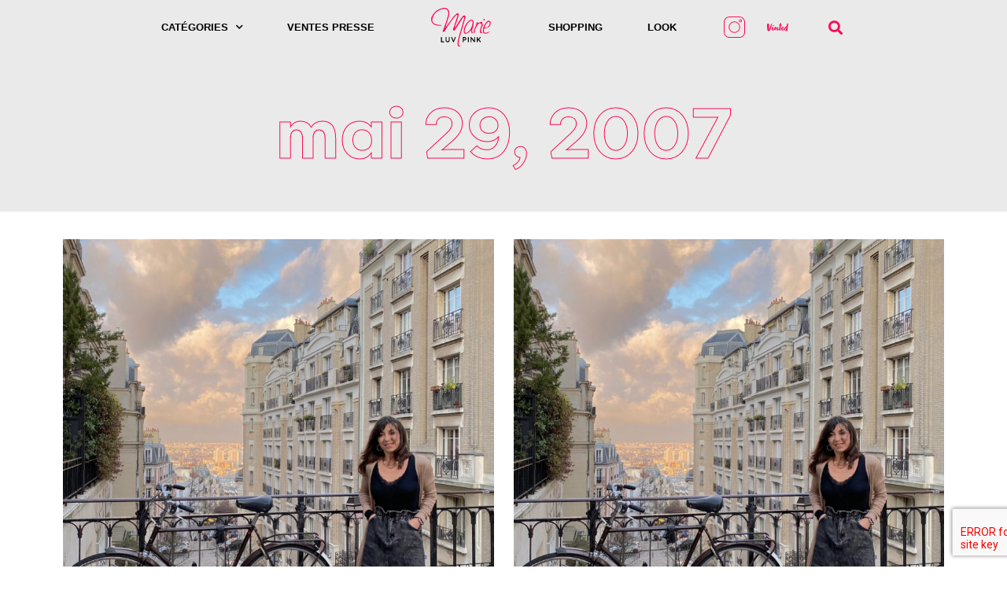

--- FILE ---
content_type: text/html; charset=UTF-8
request_url: https://www.marieluvpink.com/2007/05/29/
body_size: 21042
content:
<!doctype html>
<html dir="ltr" lang="fr-FR" prefix="og: https://ogp.me/ns#">
<head>
	<meta charset="UTF-8">
		<meta name="viewport" content="width=device-width, initial-scale=1">
	<link rel="profile" href="https://gmpg.org/xfn/11">
	<title>29 mai 2007 - MarieLuvPink</title><link rel="preload" as="style" href="https://fonts.googleapis.com/css?family=Quicksand%3A100%2C100italic%2C200%2C200italic%2C300%2C300italic%2C400%2C400italic%2C500%2C500italic%2C600%2C600italic%2C700%2C700italic%2C800%2C800italic%2C900%2C900italic&#038;display=swap" /><link rel="stylesheet" href="https://fonts.googleapis.com/css?family=Quicksand%3A100%2C100italic%2C200%2C200italic%2C300%2C300italic%2C400%2C400italic%2C500%2C500italic%2C600%2C600italic%2C700%2C700italic%2C800%2C800italic%2C900%2C900italic&#038;display=swap" media="print" onload="this.media='all'" /><noscript><link rel="stylesheet" href="https://fonts.googleapis.com/css?family=Quicksand%3A100%2C100italic%2C200%2C200italic%2C300%2C300italic%2C400%2C400italic%2C500%2C500italic%2C600%2C600italic%2C700%2C700italic%2C800%2C800italic%2C900%2C900italic&#038;display=swap" /></noscript>

		<!-- All in One SEO 4.9.3 - aioseo.com -->
	<meta name="robots" content="max-image-preview:large" />
	<link rel="canonical" href="https://www.marieluvpink.com/2007/05/29/" />
	<meta name="generator" content="All in One SEO (AIOSEO) 4.9.3" />
		<script type="application/ld+json" class="aioseo-schema">
			{"@context":"https:\/\/schema.org","@graph":[{"@type":"BreadcrumbList","@id":"https:\/\/www.marieluvpink.com\/2007\/05\/29\/#breadcrumblist","itemListElement":[{"@type":"ListItem","@id":"https:\/\/www.marieluvpink.com#listItem","position":1,"name":"Home","item":"https:\/\/www.marieluvpink.com","nextItem":{"@type":"ListItem","@id":"https:\/\/www.marieluvpink.com\/2007\/#listItem","name":2007}},{"@type":"ListItem","@id":"https:\/\/www.marieluvpink.com\/2007\/#listItem","position":2,"name":2007,"item":"https:\/\/www.marieluvpink.com\/2007\/","nextItem":{"@type":"ListItem","@id":"https:\/\/www.marieluvpink.com\/2007\/05\/#listItem","name":"05"},"previousItem":{"@type":"ListItem","@id":"https:\/\/www.marieluvpink.com#listItem","name":"Home"}},{"@type":"ListItem","@id":"https:\/\/www.marieluvpink.com\/2007\/05\/#listItem","position":3,"name":"05","item":"https:\/\/www.marieluvpink.com\/2007\/05\/","nextItem":{"@type":"ListItem","@id":"https:\/\/www.marieluvpink.com\/2007\/05\/29\/#listItem","name":"29"},"previousItem":{"@type":"ListItem","@id":"https:\/\/www.marieluvpink.com\/2007\/#listItem","name":2007}},{"@type":"ListItem","@id":"https:\/\/www.marieluvpink.com\/2007\/05\/29\/#listItem","position":4,"name":"29","previousItem":{"@type":"ListItem","@id":"https:\/\/www.marieluvpink.com\/2007\/05\/#listItem","name":"05"}}]},{"@type":"CollectionPage","@id":"https:\/\/www.marieluvpink.com\/2007\/05\/29\/#collectionpage","url":"https:\/\/www.marieluvpink.com\/2007\/05\/29\/","name":"29 mai 2007 - MarieLuvPink","inLanguage":"fr-FR","isPartOf":{"@id":"https:\/\/www.marieluvpink.com\/#website"},"breadcrumb":{"@id":"https:\/\/www.marieluvpink.com\/2007\/05\/29\/#breadcrumblist"}},{"@type":"Organization","@id":"https:\/\/www.marieluvpink.com\/#organization","name":"MarieLuvPink","description":"Blog Mode, Beaut\u00e9, Lifestyle depuis 2007","url":"https:\/\/www.marieluvpink.com\/","telephone":"+33670143959","logo":{"@type":"ImageObject","url":"https:\/\/www.marieluvpink.com\/wp-content\/uploads\/2022\/05\/logo-vecto-marieluvpink.svg","@id":"https:\/\/www.marieluvpink.com\/2007\/05\/29\/#organizationLogo"},"image":{"@id":"https:\/\/www.marieluvpink.com\/2007\/05\/29\/#organizationLogo"}},{"@type":"WebSite","@id":"https:\/\/www.marieluvpink.com\/#website","url":"https:\/\/www.marieluvpink.com\/","name":"MarieLuvPink","description":"Blog Mode, Beaut\u00e9, Lifestyle depuis 2007","inLanguage":"fr-FR","publisher":{"@id":"https:\/\/www.marieluvpink.com\/#organization"}}]}
		</script>
		<!-- All in One SEO -->

<link href='https://fonts.gstatic.com' crossorigin rel='preconnect' />
<link rel="alternate" type="application/rss+xml" title="MarieLuvPink &raquo; Flux" href="https://www.marieluvpink.com/feed/" />
<link rel="alternate" type="application/rss+xml" title="MarieLuvPink &raquo; Flux des commentaires" href="https://www.marieluvpink.com/comments/feed/" />
		<!-- This site uses the Google Analytics by MonsterInsights plugin v9.11.1 - Using Analytics tracking - https://www.monsterinsights.com/ -->
							<script src="//www.googletagmanager.com/gtag/js?id=G-V3MY93EECW"  data-cfasync="false" data-wpfc-render="false" async></script>
			<script data-cfasync="false" data-wpfc-render="false">
				var mi_version = '9.11.1';
				var mi_track_user = true;
				var mi_no_track_reason = '';
								var MonsterInsightsDefaultLocations = {"page_location":"https:\/\/www.marieluvpink.com\/2007\/05\/29\/"};
								if ( typeof MonsterInsightsPrivacyGuardFilter === 'function' ) {
					var MonsterInsightsLocations = (typeof MonsterInsightsExcludeQuery === 'object') ? MonsterInsightsPrivacyGuardFilter( MonsterInsightsExcludeQuery ) : MonsterInsightsPrivacyGuardFilter( MonsterInsightsDefaultLocations );
				} else {
					var MonsterInsightsLocations = (typeof MonsterInsightsExcludeQuery === 'object') ? MonsterInsightsExcludeQuery : MonsterInsightsDefaultLocations;
				}

								var disableStrs = [
										'ga-disable-G-V3MY93EECW',
									];

				/* Function to detect opted out users */
				function __gtagTrackerIsOptedOut() {
					for (var index = 0; index < disableStrs.length; index++) {
						if (document.cookie.indexOf(disableStrs[index] + '=true') > -1) {
							return true;
						}
					}

					return false;
				}

				/* Disable tracking if the opt-out cookie exists. */
				if (__gtagTrackerIsOptedOut()) {
					for (var index = 0; index < disableStrs.length; index++) {
						window[disableStrs[index]] = true;
					}
				}

				/* Opt-out function */
				function __gtagTrackerOptout() {
					for (var index = 0; index < disableStrs.length; index++) {
						document.cookie = disableStrs[index] + '=true; expires=Thu, 31 Dec 2099 23:59:59 UTC; path=/';
						window[disableStrs[index]] = true;
					}
				}

				if ('undefined' === typeof gaOptout) {
					function gaOptout() {
						__gtagTrackerOptout();
					}
				}
								window.dataLayer = window.dataLayer || [];

				window.MonsterInsightsDualTracker = {
					helpers: {},
					trackers: {},
				};
				if (mi_track_user) {
					function __gtagDataLayer() {
						dataLayer.push(arguments);
					}

					function __gtagTracker(type, name, parameters) {
						if (!parameters) {
							parameters = {};
						}

						if (parameters.send_to) {
							__gtagDataLayer.apply(null, arguments);
							return;
						}

						if (type === 'event') {
														parameters.send_to = monsterinsights_frontend.v4_id;
							var hookName = name;
							if (typeof parameters['event_category'] !== 'undefined') {
								hookName = parameters['event_category'] + ':' + name;
							}

							if (typeof MonsterInsightsDualTracker.trackers[hookName] !== 'undefined') {
								MonsterInsightsDualTracker.trackers[hookName](parameters);
							} else {
								__gtagDataLayer('event', name, parameters);
							}
							
						} else {
							__gtagDataLayer.apply(null, arguments);
						}
					}

					__gtagTracker('js', new Date());
					__gtagTracker('set', {
						'developer_id.dZGIzZG': true,
											});
					if ( MonsterInsightsLocations.page_location ) {
						__gtagTracker('set', MonsterInsightsLocations);
					}
										__gtagTracker('config', 'G-V3MY93EECW', {"forceSSL":"true","link_attribution":"true"} );
										window.gtag = __gtagTracker;										(function () {
						/* https://developers.google.com/analytics/devguides/collection/analyticsjs/ */
						/* ga and __gaTracker compatibility shim. */
						var noopfn = function () {
							return null;
						};
						var newtracker = function () {
							return new Tracker();
						};
						var Tracker = function () {
							return null;
						};
						var p = Tracker.prototype;
						p.get = noopfn;
						p.set = noopfn;
						p.send = function () {
							var args = Array.prototype.slice.call(arguments);
							args.unshift('send');
							__gaTracker.apply(null, args);
						};
						var __gaTracker = function () {
							var len = arguments.length;
							if (len === 0) {
								return;
							}
							var f = arguments[len - 1];
							if (typeof f !== 'object' || f === null || typeof f.hitCallback !== 'function') {
								if ('send' === arguments[0]) {
									var hitConverted, hitObject = false, action;
									if ('event' === arguments[1]) {
										if ('undefined' !== typeof arguments[3]) {
											hitObject = {
												'eventAction': arguments[3],
												'eventCategory': arguments[2],
												'eventLabel': arguments[4],
												'value': arguments[5] ? arguments[5] : 1,
											}
										}
									}
									if ('pageview' === arguments[1]) {
										if ('undefined' !== typeof arguments[2]) {
											hitObject = {
												'eventAction': 'page_view',
												'page_path': arguments[2],
											}
										}
									}
									if (typeof arguments[2] === 'object') {
										hitObject = arguments[2];
									}
									if (typeof arguments[5] === 'object') {
										Object.assign(hitObject, arguments[5]);
									}
									if ('undefined' !== typeof arguments[1].hitType) {
										hitObject = arguments[1];
										if ('pageview' === hitObject.hitType) {
											hitObject.eventAction = 'page_view';
										}
									}
									if (hitObject) {
										action = 'timing' === arguments[1].hitType ? 'timing_complete' : hitObject.eventAction;
										hitConverted = mapArgs(hitObject);
										__gtagTracker('event', action, hitConverted);
									}
								}
								return;
							}

							function mapArgs(args) {
								var arg, hit = {};
								var gaMap = {
									'eventCategory': 'event_category',
									'eventAction': 'event_action',
									'eventLabel': 'event_label',
									'eventValue': 'event_value',
									'nonInteraction': 'non_interaction',
									'timingCategory': 'event_category',
									'timingVar': 'name',
									'timingValue': 'value',
									'timingLabel': 'event_label',
									'page': 'page_path',
									'location': 'page_location',
									'title': 'page_title',
									'referrer' : 'page_referrer',
								};
								for (arg in args) {
																		if (!(!args.hasOwnProperty(arg) || !gaMap.hasOwnProperty(arg))) {
										hit[gaMap[arg]] = args[arg];
									} else {
										hit[arg] = args[arg];
									}
								}
								return hit;
							}

							try {
								f.hitCallback();
							} catch (ex) {
							}
						};
						__gaTracker.create = newtracker;
						__gaTracker.getByName = newtracker;
						__gaTracker.getAll = function () {
							return [];
						};
						__gaTracker.remove = noopfn;
						__gaTracker.loaded = true;
						window['__gaTracker'] = __gaTracker;
					})();
									} else {
										console.log("");
					(function () {
						function __gtagTracker() {
							return null;
						}

						window['__gtagTracker'] = __gtagTracker;
						window['gtag'] = __gtagTracker;
					})();
									}
			</script>
							<!-- / Google Analytics by MonsterInsights -->
		<link rel="stylesheet" type="text/css" href="https://use.typekit.net/jal1ids.css"><style id='wp-img-auto-sizes-contain-inline-css'>
img:is([sizes=auto i],[sizes^="auto," i]){contain-intrinsic-size:3000px 1500px}
/*# sourceURL=wp-img-auto-sizes-contain-inline-css */
</style>
<style id='wp-emoji-styles-inline-css'>

	img.wp-smiley, img.emoji {
		display: inline !important;
		border: none !important;
		box-shadow: none !important;
		height: 1em !important;
		width: 1em !important;
		margin: 0 0.07em !important;
		vertical-align: -0.1em !important;
		background: none !important;
		padding: 0 !important;
	}
/*# sourceURL=wp-emoji-styles-inline-css */
</style>
<link rel='stylesheet' id='wp-block-library-css' href='https://www.marieluvpink.com/wp-includes/css/dist/block-library/style.min.css?ver=6.9' media='all' />
<style id='global-styles-inline-css'>
:root{--wp--preset--aspect-ratio--square: 1;--wp--preset--aspect-ratio--4-3: 4/3;--wp--preset--aspect-ratio--3-4: 3/4;--wp--preset--aspect-ratio--3-2: 3/2;--wp--preset--aspect-ratio--2-3: 2/3;--wp--preset--aspect-ratio--16-9: 16/9;--wp--preset--aspect-ratio--9-16: 9/16;--wp--preset--color--black: #000000;--wp--preset--color--cyan-bluish-gray: #abb8c3;--wp--preset--color--white: #ffffff;--wp--preset--color--pale-pink: #f78da7;--wp--preset--color--vivid-red: #cf2e2e;--wp--preset--color--luminous-vivid-orange: #ff6900;--wp--preset--color--luminous-vivid-amber: #fcb900;--wp--preset--color--light-green-cyan: #7bdcb5;--wp--preset--color--vivid-green-cyan: #00d084;--wp--preset--color--pale-cyan-blue: #8ed1fc;--wp--preset--color--vivid-cyan-blue: #0693e3;--wp--preset--color--vivid-purple: #9b51e0;--wp--preset--gradient--vivid-cyan-blue-to-vivid-purple: linear-gradient(135deg,rgb(6,147,227) 0%,rgb(155,81,224) 100%);--wp--preset--gradient--light-green-cyan-to-vivid-green-cyan: linear-gradient(135deg,rgb(122,220,180) 0%,rgb(0,208,130) 100%);--wp--preset--gradient--luminous-vivid-amber-to-luminous-vivid-orange: linear-gradient(135deg,rgb(252,185,0) 0%,rgb(255,105,0) 100%);--wp--preset--gradient--luminous-vivid-orange-to-vivid-red: linear-gradient(135deg,rgb(255,105,0) 0%,rgb(207,46,46) 100%);--wp--preset--gradient--very-light-gray-to-cyan-bluish-gray: linear-gradient(135deg,rgb(238,238,238) 0%,rgb(169,184,195) 100%);--wp--preset--gradient--cool-to-warm-spectrum: linear-gradient(135deg,rgb(74,234,220) 0%,rgb(151,120,209) 20%,rgb(207,42,186) 40%,rgb(238,44,130) 60%,rgb(251,105,98) 80%,rgb(254,248,76) 100%);--wp--preset--gradient--blush-light-purple: linear-gradient(135deg,rgb(255,206,236) 0%,rgb(152,150,240) 100%);--wp--preset--gradient--blush-bordeaux: linear-gradient(135deg,rgb(254,205,165) 0%,rgb(254,45,45) 50%,rgb(107,0,62) 100%);--wp--preset--gradient--luminous-dusk: linear-gradient(135deg,rgb(255,203,112) 0%,rgb(199,81,192) 50%,rgb(65,88,208) 100%);--wp--preset--gradient--pale-ocean: linear-gradient(135deg,rgb(255,245,203) 0%,rgb(182,227,212) 50%,rgb(51,167,181) 100%);--wp--preset--gradient--electric-grass: linear-gradient(135deg,rgb(202,248,128) 0%,rgb(113,206,126) 100%);--wp--preset--gradient--midnight: linear-gradient(135deg,rgb(2,3,129) 0%,rgb(40,116,252) 100%);--wp--preset--font-size--small: 13px;--wp--preset--font-size--medium: 20px;--wp--preset--font-size--large: 36px;--wp--preset--font-size--x-large: 42px;--wp--preset--spacing--20: 0.44rem;--wp--preset--spacing--30: 0.67rem;--wp--preset--spacing--40: 1rem;--wp--preset--spacing--50: 1.5rem;--wp--preset--spacing--60: 2.25rem;--wp--preset--spacing--70: 3.38rem;--wp--preset--spacing--80: 5.06rem;--wp--preset--shadow--natural: 6px 6px 9px rgba(0, 0, 0, 0.2);--wp--preset--shadow--deep: 12px 12px 50px rgba(0, 0, 0, 0.4);--wp--preset--shadow--sharp: 6px 6px 0px rgba(0, 0, 0, 0.2);--wp--preset--shadow--outlined: 6px 6px 0px -3px rgb(255, 255, 255), 6px 6px rgb(0, 0, 0);--wp--preset--shadow--crisp: 6px 6px 0px rgb(0, 0, 0);}:where(.is-layout-flex){gap: 0.5em;}:where(.is-layout-grid){gap: 0.5em;}body .is-layout-flex{display: flex;}.is-layout-flex{flex-wrap: wrap;align-items: center;}.is-layout-flex > :is(*, div){margin: 0;}body .is-layout-grid{display: grid;}.is-layout-grid > :is(*, div){margin: 0;}:where(.wp-block-columns.is-layout-flex){gap: 2em;}:where(.wp-block-columns.is-layout-grid){gap: 2em;}:where(.wp-block-post-template.is-layout-flex){gap: 1.25em;}:where(.wp-block-post-template.is-layout-grid){gap: 1.25em;}.has-black-color{color: var(--wp--preset--color--black) !important;}.has-cyan-bluish-gray-color{color: var(--wp--preset--color--cyan-bluish-gray) !important;}.has-white-color{color: var(--wp--preset--color--white) !important;}.has-pale-pink-color{color: var(--wp--preset--color--pale-pink) !important;}.has-vivid-red-color{color: var(--wp--preset--color--vivid-red) !important;}.has-luminous-vivid-orange-color{color: var(--wp--preset--color--luminous-vivid-orange) !important;}.has-luminous-vivid-amber-color{color: var(--wp--preset--color--luminous-vivid-amber) !important;}.has-light-green-cyan-color{color: var(--wp--preset--color--light-green-cyan) !important;}.has-vivid-green-cyan-color{color: var(--wp--preset--color--vivid-green-cyan) !important;}.has-pale-cyan-blue-color{color: var(--wp--preset--color--pale-cyan-blue) !important;}.has-vivid-cyan-blue-color{color: var(--wp--preset--color--vivid-cyan-blue) !important;}.has-vivid-purple-color{color: var(--wp--preset--color--vivid-purple) !important;}.has-black-background-color{background-color: var(--wp--preset--color--black) !important;}.has-cyan-bluish-gray-background-color{background-color: var(--wp--preset--color--cyan-bluish-gray) !important;}.has-white-background-color{background-color: var(--wp--preset--color--white) !important;}.has-pale-pink-background-color{background-color: var(--wp--preset--color--pale-pink) !important;}.has-vivid-red-background-color{background-color: var(--wp--preset--color--vivid-red) !important;}.has-luminous-vivid-orange-background-color{background-color: var(--wp--preset--color--luminous-vivid-orange) !important;}.has-luminous-vivid-amber-background-color{background-color: var(--wp--preset--color--luminous-vivid-amber) !important;}.has-light-green-cyan-background-color{background-color: var(--wp--preset--color--light-green-cyan) !important;}.has-vivid-green-cyan-background-color{background-color: var(--wp--preset--color--vivid-green-cyan) !important;}.has-pale-cyan-blue-background-color{background-color: var(--wp--preset--color--pale-cyan-blue) !important;}.has-vivid-cyan-blue-background-color{background-color: var(--wp--preset--color--vivid-cyan-blue) !important;}.has-vivid-purple-background-color{background-color: var(--wp--preset--color--vivid-purple) !important;}.has-black-border-color{border-color: var(--wp--preset--color--black) !important;}.has-cyan-bluish-gray-border-color{border-color: var(--wp--preset--color--cyan-bluish-gray) !important;}.has-white-border-color{border-color: var(--wp--preset--color--white) !important;}.has-pale-pink-border-color{border-color: var(--wp--preset--color--pale-pink) !important;}.has-vivid-red-border-color{border-color: var(--wp--preset--color--vivid-red) !important;}.has-luminous-vivid-orange-border-color{border-color: var(--wp--preset--color--luminous-vivid-orange) !important;}.has-luminous-vivid-amber-border-color{border-color: var(--wp--preset--color--luminous-vivid-amber) !important;}.has-light-green-cyan-border-color{border-color: var(--wp--preset--color--light-green-cyan) !important;}.has-vivid-green-cyan-border-color{border-color: var(--wp--preset--color--vivid-green-cyan) !important;}.has-pale-cyan-blue-border-color{border-color: var(--wp--preset--color--pale-cyan-blue) !important;}.has-vivid-cyan-blue-border-color{border-color: var(--wp--preset--color--vivid-cyan-blue) !important;}.has-vivid-purple-border-color{border-color: var(--wp--preset--color--vivid-purple) !important;}.has-vivid-cyan-blue-to-vivid-purple-gradient-background{background: var(--wp--preset--gradient--vivid-cyan-blue-to-vivid-purple) !important;}.has-light-green-cyan-to-vivid-green-cyan-gradient-background{background: var(--wp--preset--gradient--light-green-cyan-to-vivid-green-cyan) !important;}.has-luminous-vivid-amber-to-luminous-vivid-orange-gradient-background{background: var(--wp--preset--gradient--luminous-vivid-amber-to-luminous-vivid-orange) !important;}.has-luminous-vivid-orange-to-vivid-red-gradient-background{background: var(--wp--preset--gradient--luminous-vivid-orange-to-vivid-red) !important;}.has-very-light-gray-to-cyan-bluish-gray-gradient-background{background: var(--wp--preset--gradient--very-light-gray-to-cyan-bluish-gray) !important;}.has-cool-to-warm-spectrum-gradient-background{background: var(--wp--preset--gradient--cool-to-warm-spectrum) !important;}.has-blush-light-purple-gradient-background{background: var(--wp--preset--gradient--blush-light-purple) !important;}.has-blush-bordeaux-gradient-background{background: var(--wp--preset--gradient--blush-bordeaux) !important;}.has-luminous-dusk-gradient-background{background: var(--wp--preset--gradient--luminous-dusk) !important;}.has-pale-ocean-gradient-background{background: var(--wp--preset--gradient--pale-ocean) !important;}.has-electric-grass-gradient-background{background: var(--wp--preset--gradient--electric-grass) !important;}.has-midnight-gradient-background{background: var(--wp--preset--gradient--midnight) !important;}.has-small-font-size{font-size: var(--wp--preset--font-size--small) !important;}.has-medium-font-size{font-size: var(--wp--preset--font-size--medium) !important;}.has-large-font-size{font-size: var(--wp--preset--font-size--large) !important;}.has-x-large-font-size{font-size: var(--wp--preset--font-size--x-large) !important;}
/*# sourceURL=global-styles-inline-css */
</style>

<style id='classic-theme-styles-inline-css'>
/*! This file is auto-generated */
.wp-block-button__link{color:#fff;background-color:#32373c;border-radius:9999px;box-shadow:none;text-decoration:none;padding:calc(.667em + 2px) calc(1.333em + 2px);font-size:1.125em}.wp-block-file__button{background:#32373c;color:#fff;text-decoration:none}
/*# sourceURL=/wp-includes/css/classic-themes.min.css */
</style>
<link rel='stylesheet' id='hello-elementor-css' href='https://www.marieluvpink.com/wp-content/themes/hello-elementor/style.min.css?ver=2.6.1' media='all' />
<link rel='stylesheet' id='hello-elementor-theme-style-css' href='https://www.marieluvpink.com/wp-content/themes/hello-elementor/theme.min.css?ver=2.6.1' media='all' />
<link rel='stylesheet' id='elementor-frontend-css' href='https://www.marieluvpink.com/wp-content/plugins/elementor/assets/css/frontend-lite.min.css?ver=3.6.7' media='all' />
<link rel='stylesheet' id='elementor-post-37947-css' href='https://www.marieluvpink.com/wp-content/uploads/elementor/css/post-37947.css?ver=1661596266' media='all' />
<link rel='stylesheet' id='elementor-icons-css' href='https://www.marieluvpink.com/wp-content/plugins/elementor/assets/lib/eicons/css/elementor-icons.min.css?ver=5.15.0' media='all' />
<link rel='stylesheet' id='powerpack-frontend-css' href='https://www.marieluvpink.com/wp-content/plugins/powerpack-elements/assets/css/min/frontend.min.css?ver=2.7.5' media='all' />
<link rel='stylesheet' id='wpforms-full-css' href='https://www.marieluvpink.com/wp-content/plugins/wpforms-lite/assets/css/wpforms-full.min.css?ver=1.7.5.1' media='all' />
<link rel='stylesheet' id='elementor-pro-css' href='https://www.marieluvpink.com/wp-content/plugins/elementor-pro/assets/css/frontend-lite.min.css?ver=3.7.2' media='all' />
<link rel='stylesheet' id='font-awesome-5-all-css' href='https://www.marieluvpink.com/wp-content/plugins/elementor/assets/lib/font-awesome/css/all.min.css?ver=3.6.7' media='all' />
<link rel='stylesheet' id='font-awesome-4-shim-css' href='https://www.marieluvpink.com/wp-content/plugins/elementor/assets/lib/font-awesome/css/v4-shims.min.css?ver=3.6.7' media='all' />
<link rel='stylesheet' id='elementor-post-41489-css' href='https://www.marieluvpink.com/wp-content/uploads/elementor/css/post-41489.css?ver=1685000428' media='all' />
<link rel='stylesheet' id='elementor-post-53452-css' href='https://www.marieluvpink.com/wp-content/uploads/elementor/css/post-53452.css?ver=1661803003' media='all' />
<link rel='stylesheet' id='elementor-post-37995-css' href='https://www.marieluvpink.com/wp-content/uploads/elementor/css/post-37995.css?ver=1667987827' media='all' />

<link rel='stylesheet' id='elementor-icons-shared-0-css' href='https://www.marieluvpink.com/wp-content/plugins/elementor/assets/lib/font-awesome/css/fontawesome.min.css?ver=5.15.3' media='all' />
<link rel='stylesheet' id='elementor-icons-fa-brands-css' href='https://www.marieluvpink.com/wp-content/plugins/elementor/assets/lib/font-awesome/css/brands.min.css?ver=5.15.3' media='all' />
<script src="https://www.marieluvpink.com/wp-content/plugins/google-analytics-for-wordpress/assets/js/frontend-gtag.min.js?ver=9.11.1" id="monsterinsights-frontend-script-js" async data-wp-strategy="async"></script>
<script data-cfasync="false" data-wpfc-render="false" id='monsterinsights-frontend-script-js-extra'>var monsterinsights_frontend = {"js_events_tracking":"true","download_extensions":"doc,pdf,ppt,zip,xls,docx,pptx,xlsx","inbound_paths":"[{\"path\":\"\\\/go\\\/\",\"label\":\"affiliate\"},{\"path\":\"\\\/recommend\\\/\",\"label\":\"affiliate\"}]","home_url":"https:\/\/www.marieluvpink.com","hash_tracking":"false","v4_id":"G-V3MY93EECW"};</script>
<script id="jquery-core-js-extra">
var pp = {"ajax_url":"https://www.marieluvpink.com/wp-admin/admin-ajax.php"};
//# sourceURL=jquery-core-js-extra
</script>
<script src="https://www.marieluvpink.com/wp-includes/js/jquery/jquery.min.js?ver=3.7.1" id="jquery-core-js"></script>
<script src="https://www.marieluvpink.com/wp-includes/js/jquery/jquery-migrate.min.js?ver=3.4.1" id="jquery-migrate-js"></script>
<script src="https://www.marieluvpink.com/wp-content/plugins/elementor/assets/lib/font-awesome/js/v4-shims.min.js?ver=3.6.7" id="font-awesome-4-shim-js"></script>
<link rel="https://api.w.org/" href="https://www.marieluvpink.com/wp-json/" /><link rel="EditURI" type="application/rsd+xml" title="RSD" href="https://www.marieluvpink.com/xmlrpc.php?rsd" />
<meta name="generator" content="WordPress 6.9" />
<link rel="icon" href="https://www.marieluvpink.com/wp-content/uploads/2022/05/Coeur-MarieLuvPink.svg" sizes="32x32" />
<link rel="icon" href="https://www.marieluvpink.com/wp-content/uploads/2022/05/Coeur-MarieLuvPink.svg" sizes="192x192" />
<link rel="apple-touch-icon" href="https://www.marieluvpink.com/wp-content/uploads/2022/05/Coeur-MarieLuvPink.svg" />
<meta name="msapplication-TileImage" content="https://www.marieluvpink.com/wp-content/uploads/2022/05/Coeur-MarieLuvPink.svg" />
		<style id="wp-custom-css">
			::-moz-selection {
	color: #FFF;
  background-color: #FF0A54;
}

::selection {
	color: #FFF;
  background-color: #FF0A54;
}
/* width */
::-webkit-scrollbar {
  width: 6px;
}

/* Track */
::-webkit-scrollbar-track {
  background: #fff;
}
 
/* Handle */
::-webkit-scrollbar-thumb {
  background: #fff;
	border-radius: 10px; 
}

/* Handle on hover */
::-webkit-scrollbar-thumb:hover {
  background: #FF0A54; 
}

:root{
  scrollbar-color: #FF0A54 #FFEEE5 !important;
  scrollbar-width: thin !important;
}		</style>
		<noscript><style id="rocket-lazyload-nojs-css">.rll-youtube-player, [data-lazy-src]{display:none !important;}</style></noscript><link rel='stylesheet' id='elementor-icons-fa-solid-css' href='https://www.marieluvpink.com/wp-content/plugins/elementor/assets/lib/font-awesome/css/solid.min.css?ver=5.15.3' media='all' />
<link rel='stylesheet' id='e-animations-css' href='https://www.marieluvpink.com/wp-content/plugins/elementor/assets/lib/animations/animations.min.css?ver=3.6.7' media='all' />
</head>
<body class="archive date wp-custom-logo wp-theme-hello-elementor elementor-default elementor-template-full-width elementor-kit-37947 elementor-page-37995">


<a class="skip-link screen-reader-text" href="#content">
	Aller au contenu</a>

		<div data-elementor-type="header" data-elementor-id="41489" class="elementor elementor-41489 elementor-location-header">
								<section class="elementor-section elementor-top-section elementor-element elementor-element-c59ccde elementor-section-boxed elementor-section-height-default elementor-section-height-default" data-id="c59ccde" data-element_type="section" data-settings="{&quot;background_background&quot;:&quot;classic&quot;,&quot;sticky&quot;:&quot;top&quot;,&quot;background_motion_fx_translateX_effect&quot;:&quot;yes&quot;,&quot;motion_fx_motion_fx_scrolling&quot;:&quot;yes&quot;,&quot;background_motion_fx_motion_fx_scrolling&quot;:&quot;yes&quot;,&quot;background_motion_fx_translateX_speed&quot;:{&quot;unit&quot;:&quot;px&quot;,&quot;size&quot;:4,&quot;sizes&quot;:[]},&quot;background_motion_fx_translateX_affectedRange&quot;:{&quot;unit&quot;:&quot;%&quot;,&quot;size&quot;:&quot;&quot;,&quot;sizes&quot;:{&quot;start&quot;:0,&quot;end&quot;:100}},&quot;background_motion_fx_devices&quot;:[&quot;desktop&quot;,&quot;tablet&quot;,&quot;mobile&quot;],&quot;motion_fx_devices&quot;:[&quot;desktop&quot;,&quot;tablet&quot;,&quot;mobile&quot;],&quot;sticky_on&quot;:[&quot;desktop&quot;,&quot;tablet&quot;,&quot;mobile&quot;],&quot;sticky_offset&quot;:0,&quot;sticky_effects_offset&quot;:0}">
						<div class="elementor-container elementor-column-gap-default">
					<div class="elementor-column elementor-col-14 elementor-top-column elementor-element elementor-element-5a98f14" data-id="5a98f14" data-element_type="column">
			<div class="elementor-widget-wrap elementor-element-populated">
								<div class="elementor-element elementor-element-3645d2e elementor-hidden-desktop elementor-hidden-tablet elementor-widget elementor-widget-theme-site-logo elementor-widget-image" data-id="3645d2e" data-element_type="widget" data-widget_type="theme-site-logo.default">
				<div class="elementor-widget-container">
			<style>/*! elementor - v3.6.7 - 03-07-2022 */
.elementor-widget-image{text-align:center}.elementor-widget-image a{display:inline-block}.elementor-widget-image a img[src$=".svg"]{width:48px}.elementor-widget-image img{vertical-align:middle;display:inline-block}</style>													<a href="https://www.marieluvpink.com">
							<img src="data:image/svg+xml,%3Csvg%20xmlns='http://www.w3.org/2000/svg'%20viewBox='0%200%200%200'%3E%3C/svg%3E" class="attachment-full size-full" alt="" data-lazy-src="https://www.marieluvpink.com/wp-content/uploads/2022/05/logo-vecto-marieluvpink.svg" /><noscript><img src="https://www.marieluvpink.com/wp-content/uploads/2022/05/logo-vecto-marieluvpink.svg" class="attachment-full size-full" alt="" /></noscript>								</a>
															</div>
				</div>
					</div>
		</div>
				<div class="elementor-column elementor-col-14 elementor-top-column elementor-element elementor-element-4c09276" data-id="4c09276" data-element_type="column" data-settings="{&quot;motion_fx_motion_fx_scrolling&quot;:&quot;yes&quot;,&quot;motion_fx_devices&quot;:[&quot;desktop&quot;,&quot;tablet&quot;,&quot;mobile&quot;]}">
			<div class="elementor-widget-wrap elementor-element-populated">
								<div class="elementor-element elementor-element-8695bee elementor-widget elementor-widget-pp-advanced-menu" data-id="8695bee" data-element_type="widget" data-settings="{&quot;layout&quot;:&quot;horizontal&quot;,&quot;show_submenu_on&quot;:&quot;hover&quot;,&quot;toggle&quot;:&quot;icon&quot;,&quot;toggle_icon_type&quot;:&quot;hamburger&quot;}" data-widget_type="pp-advanced-menu.default">
				<div class="elementor-widget-container">
			
				<div class="pp-advanced-menu-main-wrapper pp-advanced-menu__align-justify pp-advanced-menu--indicator-chevron pp-advanced-menu--dropdown-tablet pp-advanced-menu--type-default pp-advanced-menu__text-align-center pp-advanced-menu--toggle pp-advanced-menu--icon">
								<nav id="pp-menu-8695bee" class="pp-advanced-menu--main pp-advanced-menu__container pp-advanced-menu--layout-horizontal pp--pointer-underline e--animation-slide" data-settings="{&quot;menu_type&quot;:&quot;default&quot;,&quot;menu_id&quot;:&quot;8695bee&quot;,&quot;breakpoint&quot;:&quot;tablet&quot;,&quot;menu_layout&quot;:&quot;horizontal&quot;,&quot;show_submenu_on&quot;:&quot;hover&quot;,&quot;onepage_menu&quot;:&quot;no&quot;,&quot;full_width&quot;:false}"><ul id="menu-menu-gauche" class="pp-advanced-menu"><li class="menu-item menu-item-type-custom menu-item-object-custom menu-item-has-children menu-item-53465"><a href="#" class="pp-menu-item pp-menu-item-anchor">Catégories</a>
<ul class="sub-menu pp-advanced-menu--dropdown">
	<li class="menu-item menu-item-type-taxonomy menu-item-object-category menu-item-56879"><a href="https://www.marieluvpink.com/category/beauty/" class="pp-sub-item">Beauty</a></li>
	<li class="menu-item menu-item-type-taxonomy menu-item-object-category menu-item-56880"><a href="https://www.marieluvpink.com/category/collaborations/" class="pp-sub-item">Collaborations</a></li>
	<li class="menu-item menu-item-type-taxonomy menu-item-object-category menu-item-56882"><a href="https://www.marieluvpink.com/category/look/kids/" class="pp-sub-item">Kids</a></li>
	<li class="menu-item menu-item-type-taxonomy menu-item-object-category menu-item-56883"><a href="https://www.marieluvpink.com/category/look/men/" class="pp-sub-item">Men</a></li>
	<li class="menu-item menu-item-type-taxonomy menu-item-object-category menu-item-56885"><a href="https://www.marieluvpink.com/category/voyages/" class="pp-sub-item">Voyages &#8211; Adresses</a></li>
</ul>
</li>
<li class="menu-item menu-item-type-custom menu-item-object-custom menu-item-57591"><a href="https://www.marieluvpink.com/category/vente-presse/" class="pp-menu-item">Ventes presse</a></li>
</ul></nav>
															<div class="pp-menu-toggle pp-menu-toggle-on-tablet">
											<div class="pp-hamburger">
							<div class="pp-hamburger-box">
																	<div class="pp-hamburger-inner"></div>
															</div>
						</div>
														</div>
												<nav class="pp-advanced-menu--dropdown pp-menu-style-toggle pp-advanced-menu__container pp-menu-8695bee pp-menu-default" data-settings="{&quot;menu_type&quot;:&quot;default&quot;,&quot;menu_id&quot;:&quot;8695bee&quot;,&quot;breakpoint&quot;:&quot;tablet&quot;,&quot;menu_layout&quot;:&quot;horizontal&quot;,&quot;show_submenu_on&quot;:&quot;hover&quot;,&quot;onepage_menu&quot;:&quot;no&quot;,&quot;full_width&quot;:false}">
												<ul id="menu-menu-gauche-1" class="pp-advanced-menu"><li class="menu-item menu-item-type-custom menu-item-object-custom menu-item-has-children menu-item-53465"><a href="#" class="pp-menu-item pp-menu-item-anchor">Catégories</a>
<ul class="sub-menu pp-advanced-menu--dropdown">
	<li class="menu-item menu-item-type-taxonomy menu-item-object-category menu-item-56879"><a href="https://www.marieluvpink.com/category/beauty/" class="pp-sub-item">Beauty</a></li>
	<li class="menu-item menu-item-type-taxonomy menu-item-object-category menu-item-56880"><a href="https://www.marieluvpink.com/category/collaborations/" class="pp-sub-item">Collaborations</a></li>
	<li class="menu-item menu-item-type-taxonomy menu-item-object-category menu-item-56882"><a href="https://www.marieluvpink.com/category/look/kids/" class="pp-sub-item">Kids</a></li>
	<li class="menu-item menu-item-type-taxonomy menu-item-object-category menu-item-56883"><a href="https://www.marieluvpink.com/category/look/men/" class="pp-sub-item">Men</a></li>
	<li class="menu-item menu-item-type-taxonomy menu-item-object-category menu-item-56885"><a href="https://www.marieluvpink.com/category/voyages/" class="pp-sub-item">Voyages &#8211; Adresses</a></li>
</ul>
</li>
<li class="menu-item menu-item-type-custom menu-item-object-custom menu-item-57591"><a href="https://www.marieluvpink.com/category/vente-presse/" class="pp-menu-item">Ventes presse</a></li>
</ul>							</nav>
							</div>
						</div>
				</div>
					</div>
		</div>
				<div class="elementor-column elementor-col-14 elementor-top-column elementor-element elementor-element-8881e1d elementor-hidden-mobile" data-id="8881e1d" data-element_type="column" data-settings="{&quot;motion_fx_motion_fx_scrolling&quot;:&quot;yes&quot;,&quot;motion_fx_devices&quot;:[&quot;desktop&quot;,&quot;tablet&quot;,&quot;mobile&quot;]}">
			<div class="elementor-widget-wrap elementor-element-populated">
								<div class="elementor-element elementor-element-0424159 elementor-widget elementor-widget-image" data-id="0424159" data-element_type="widget" data-settings="{&quot;motion_fx_motion_fx_scrolling&quot;:&quot;yes&quot;,&quot;sticky&quot;:&quot;top&quot;,&quot;motion_fx_devices&quot;:[&quot;desktop&quot;,&quot;tablet&quot;,&quot;mobile&quot;],&quot;sticky_on&quot;:[&quot;desktop&quot;,&quot;tablet&quot;,&quot;mobile&quot;],&quot;sticky_offset&quot;:0,&quot;sticky_effects_offset&quot;:0}" data-widget_type="image.default">
				<div class="elementor-widget-container">
																<a href="https://www.marieluvpink.com/" target="_blank">
							<img src="data:image/svg+xml,%3Csvg%20xmlns='http://www.w3.org/2000/svg'%20viewBox='0%200%200%200'%3E%3C/svg%3E" class="attachment-full size-full" alt="" data-lazy-src="https://www.marieluvpink.com/wp-content/uploads/2022/05/logo-vecto-marieluvpink.svg" /><noscript><img src="https://www.marieluvpink.com/wp-content/uploads/2022/05/logo-vecto-marieluvpink.svg" class="attachment-full size-full" alt="" /></noscript>								</a>
															</div>
				</div>
					</div>
		</div>
				<div class="elementor-column elementor-col-14 elementor-top-column elementor-element elementor-element-f6129f9 elementor-hidden-mobile" data-id="f6129f9" data-element_type="column">
			<div class="elementor-widget-wrap elementor-element-populated">
								<div class="elementor-element elementor-element-627e3a6 elementor-widget elementor-widget-pp-advanced-menu" data-id="627e3a6" data-element_type="widget" data-settings="{&quot;layout&quot;:&quot;horizontal&quot;,&quot;show_submenu_on&quot;:&quot;hover&quot;,&quot;toggle&quot;:&quot;icon&quot;,&quot;toggle_icon_type&quot;:&quot;hamburger&quot;}" data-widget_type="pp-advanced-menu.default">
				<div class="elementor-widget-container">
			
				<div class="pp-advanced-menu-main-wrapper pp-advanced-menu__align-justify pp-advanced-menu--indicator-chevron pp-advanced-menu--dropdown-tablet pp-advanced-menu--type-default pp-advanced-menu__text-align-center pp-advanced-menu--toggle pp-advanced-menu--icon">
								<nav id="pp-menu-627e3a6" class="pp-advanced-menu--main pp-advanced-menu__container pp-advanced-menu--layout-horizontal pp--pointer-underline e--animation-slide" data-settings="{&quot;menu_type&quot;:&quot;default&quot;,&quot;menu_id&quot;:&quot;627e3a6&quot;,&quot;breakpoint&quot;:&quot;tablet&quot;,&quot;menu_layout&quot;:&quot;horizontal&quot;,&quot;show_submenu_on&quot;:&quot;hover&quot;,&quot;onepage_menu&quot;:&quot;no&quot;,&quot;full_width&quot;:false}"><ul id="menu-menu-droite" class="pp-advanced-menu"><li class="menu-item menu-item-type-custom menu-item-object-custom menu-item-57210"><a href="https://lawishlist.com/influencer/embed/wishlist/2276/-NUqy1TT1Xy_Gt816KIG" class="pp-menu-item">SHOPPING</a></li>
<li class="menu-item menu-item-type-taxonomy menu-item-object-category menu-item-56988"><a href="https://www.marieluvpink.com/category/look/" class="pp-menu-item">Look</a></li>
</ul></nav>
															<div class="pp-menu-toggle pp-menu-toggle-on-tablet">
											<div class="pp-hamburger">
							<div class="pp-hamburger-box">
																	<div class="pp-hamburger-inner"></div>
															</div>
						</div>
														</div>
												<nav class="pp-advanced-menu--dropdown pp-menu-style-toggle pp-advanced-menu__container pp-menu-627e3a6 pp-menu-default" data-settings="{&quot;menu_type&quot;:&quot;default&quot;,&quot;menu_id&quot;:&quot;627e3a6&quot;,&quot;breakpoint&quot;:&quot;tablet&quot;,&quot;menu_layout&quot;:&quot;horizontal&quot;,&quot;show_submenu_on&quot;:&quot;hover&quot;,&quot;onepage_menu&quot;:&quot;no&quot;,&quot;full_width&quot;:false}">
												<ul id="menu-menu-droite-1" class="pp-advanced-menu"><li class="menu-item menu-item-type-custom menu-item-object-custom menu-item-57210"><a href="https://lawishlist.com/influencer/embed/wishlist/2276/-NUqy1TT1Xy_Gt816KIG" class="pp-menu-item">SHOPPING</a></li>
<li class="menu-item menu-item-type-taxonomy menu-item-object-category menu-item-56988"><a href="https://www.marieluvpink.com/category/look/" class="pp-menu-item">Look</a></li>
</ul>							</nav>
							</div>
						</div>
				</div>
					</div>
		</div>
				<div class="elementor-column elementor-col-14 elementor-top-column elementor-element elementor-element-221eeec elementor-hidden-mobile" data-id="221eeec" data-element_type="column" data-settings="{&quot;motion_fx_motion_fx_scrolling&quot;:&quot;yes&quot;,&quot;motion_fx_devices&quot;:[&quot;desktop&quot;,&quot;tablet&quot;,&quot;mobile&quot;]}">
			<div class="elementor-widget-wrap elementor-element-populated">
								<div class="elementor-element elementor-element-6dfccf7 elementor-icon-list--layout-inline elementor-align-center elementor-list-item-link-full_width elementor-widget elementor-widget-icon-list" data-id="6dfccf7" data-element_type="widget" data-widget_type="icon-list.default">
				<div class="elementor-widget-container">
			<link rel="stylesheet" href="https://www.marieluvpink.com/wp-content/plugins/elementor/assets/css/widget-icon-list.min.css">		<ul class="elementor-icon-list-items elementor-inline-items">
							<li class="elementor-icon-list-item elementor-inline-item">
											<a href="https://www.instagram.com/marieluvpink">

												<span class="elementor-icon-list-icon">
							<svg xmlns="http://www.w3.org/2000/svg" id="Calque_2" viewBox="0 0 27.68 27.68"><g id="Calque_1-2"><g><path d="M6.84,27.68h-.05c-.07-.02-.15-.04-.22-.04-.81-.08-1.5-.26-2.1-.55C1.56,25.71,.07,23.42,.03,20.28-.01,17.19,0,14.05,0,11.01c0-1.2,0-2.41,0-3.61,0-1.35,.31-2.57,.93-3.61C2.41,1.3,4.62,.03,7.49,.01c1.76,0,3.52-.01,5.28-.01,2.44,0,4.87,0,7.31,.01h.13c.63,0,1.1,.04,1.52,.14,2.98,.67,4.91,2.5,5.74,5.45,.08,.27,.12,.55,.16,.84,.02,.13,.04,.26,.06,.39v14.02c-.01,.09-.03,.18-.04,.27-.03,.2-.05,.39-.09,.58-.69,3.04-2.47,4.92-5.46,5.76-.27,.08-.55,.12-.84,.16-.13,.02-.26,.04-.4,.06H6.84ZM10.46,.97c-.99,0-1.98,0-2.98,0-.6,0-1.11,.06-1.56,.17C2.92,1.87,.98,4.35,.98,7.46c0,4.26,0,8.51,0,12.77,0,.56,.05,1.03,.14,1.45,.69,3.01,3.22,5.03,6.31,5.03,1.81,0,3.62,0,5.43,0,2.47,0,4.93,0,7.4,0,.54,0,1-.05,1.42-.14,3-.68,5.02-3.2,5.03-6.26,.01-3.3,0-6.6,0-9.89v-3.04c0-.98-.2-1.87-.57-2.65-1.19-2.45-3.17-3.71-5.88-3.75-.82-.01-1.65-.02-2.47-.02-.66,0-1.31,0-1.97,0-.66,0-1.31,0-1.97,0h-3.4Z"></path><path d="M13.83,21.25c-4.1-.02-7.41-3.35-7.39-7.43,.02-4.07,3.33-7.39,7.38-7.39h.04c4.1,.02,7.41,3.35,7.39,7.43-.02,4.07-3.33,7.39-7.38,7.39h-.04Zm.01-13.85c-3.53,0-6.42,2.89-6.44,6.43,0,1.71,.66,3.33,1.88,4.55,1.22,1.23,2.84,1.91,4.56,1.91,3.56,0,6.45-2.89,6.45-6.44,0-1.71-.67-3.33-1.89-4.55-1.22-1.22-2.84-1.9-4.55-1.9h-.01Z"></path><path d="M21.79,7.56c-.51,0-1-.21-1.37-.58-.37-.37-.57-.86-.57-1.36,0-1.05,.89-1.94,1.92-1.94,1.08,.01,1.97,.9,1.96,1.95,0,1.05-.9,1.94-1.94,1.94h0Zm-.01-2.91c-.52,.01-.96,.46-.96,.98,0,.52,.45,.97,.97,.97h0c.26,0,.52-.11,.7-.3,.19-.19,.29-.45,.28-.7-.02-.52-.45-.95-.97-.95h-.02Z"></path></g></g></svg>						</span>
										<span class="elementor-icon-list-text"></span>
											</a>
									</li>
								<li class="elementor-icon-list-item elementor-inline-item">
											<a href="https://www.vinted.fr/member/12106557-marieluvpink">

												<span class="elementor-icon-list-icon">
							<svg xmlns="http://www.w3.org/2000/svg" id="Calque_2" viewBox="0 0 72.95 28.2"><g id="Calque_1-2"><g><path d="M46.69,16.82l-.02,.22c-.14,.5-.23,1.01-.22,1.54l-.02,.34c-.17,.54-.24,1.09-.23,1.65-.03,.03-.03,.06,0,.1-.27,1-.29,2.04-.44,3.06-.09,.58-.19,1.15-.26,1.73-.1,.85-.64,1.19-1.44,.88-.43-.17-.85-.38-1.3-.51-.66-.19-.87-.63-.9-1.26-.06-1.19-.09-2.37,.05-3.71-.64,.69-1.17,1.29-1.73,1.87-.95,.98-1.96,1.89-3.23,2.46-1.08,.49-2.16,.61-3.22-.11-.58-.4-.85-.93-.9-1.61-.13-1.76,.14-3.49,.3-5.24,.04-.48,.06-.97,.07-1.46,0-.16,.04-.39-.17-.45-.2-.06-.29,.14-.4,.28-1.49,1.79-2.6,3.81-3.54,5.93-.24,.55-.48,1.1-.73,1.65-.25,.53-.62,.89-1.27,.83-.26-.18-.49-.4-.82-.46-.26-.07-.52-.19-.79-.21-.51-.04-.66-.32-.64-.78,.01-.41,0-.82,0-1.33-.5,.55-.92,1.07-1.4,1.52-1.05,1.02-2.19,1.86-3.79,1.76-2.09-.13-3.71-1.62-3.91-3.79-.23-2.59,.25-5.08,1.4-7.41,.7-1.42,2.74-1.58,3.77-.35,.31,.38,.4,.78,.3,1.29-.35,1.81-.85,3.59-1.04,5.43-.18,.49-.25,1-.22,1.52,0,.35-.04,.7-.02,1.05,.03,.58,.29,.7,.81,.42,.4-.22,.72-.53,1.02-.86,1.23-1.32,2.26-2.8,3.31-4.27,.17-.24,.23-.53,.26-.83,.13-1.2,.37-2.38,.6-3.56,.15-.72,.46-.97,1.19-1.07,.41-.06,.82-.11,1.18-.31,.43-.24,.82-.21,1.19,.07,.38,.29,.49,.68,.39,1.14-.18,.89-.35,1.79-.52,2.68-.03,.17-.03,.35-.04,.52-.21,.43-.21,.91-.31,1.42,.28-.26,.4-.56,.53-.85,.71-1.01,1.34-2.09,2.28-2.93,.98-.87,2.05-1.12,3.29-.73,.4,.13,.84,.08,1.22,.29,.88,.48,1.01,1.33,1.07,2.19,.09,1.43-.1,2.84-.27,4.25-.07,.58-.08,1.16-.11,1.75,0,.15-.06,.34,.1,.43,.19,.1,.33-.07,.46-.18,.82-.72,1.53-1.56,2.22-2.4,.54-.65,1.01-1.37,1.59-1.99,.76-.81,.95-1.78,1.05-2.82,.2-2.07,.44-4.14,.66-6.21,.02-.15,.01-.31,.04-.46,.06-.35-.02-.49-.43-.55-.88-.12-1.59-.52-1.86-1.45-.12-.41-.03-.69,.43-.76,.52-.07,1.04-.2,1.56-.19,.59,.01,.69-.29,.75-.76,.16-1.35,.45-2.68,.86-3.98,.22-.7,.7-1.04,1.38-1.18,.67-.13,1.32-.03,1.96,.19,.38,.13,.47,.38,.5,.8,.11,1.59-.2,3.14-.31,4.7-.02,.34,.18,.32,.4,.33,.78,.04,1.56,.13,2.29,.43,.05,.02,.12,.02,.17,.06,.33,.21,.9,.38,.79,.8-.1,.41-.55,.75-1.05,.82-.83,.12-1.67,.2-2.5,.29-.22,.02-.44,.04-.45,.34-.02,.88-.29,1.73-.27,2.61-.24,1.16-.35,2.33-.45,3.51l-.02,.34c-.18,.49-.22,1.01-.22,1.53Z"></path><path d="M53.71,25.47l-.35,.02-1.98-.03h0l-.95-.45h0c-.73-.57-1.21-1.32-1.63-2.13,0-.04,0-.07-.02-.11,0-.26-.1-.48-.22-.71l-.02-.23c-.13-.9-.08-1.79,.02-2.68h0c.12-.23,.22-.45,.22-.71,.03-.02,.04-.05,.02-.09,.46-1.03,1.03-1.99,1.65-2.93h0c.21-.11,.33-.29,.45-.48h0c.28-.19,.5-.44,.71-.7h0c.23-.12,.43-.27,.59-.47,.15-.04,.25-.12,.34-.24l1.54-.69s.07,.01,.1-.02c.11,0,.23,0,.34-.03,.95-.28,1.69,.01,2.26,.79,.05,.07,.13,.13,.2,.19h0c.01,.19,.12,.32,.25,.45h0c0,.2,.1,.34,.23,.48h0c0,.26,.1,.49,.23,.72l.03,.33c.11,1.44-.48,2.6-1.44,3.61h0c-.26,.12-.5,.26-.7,.47h0c-.19,.02-.34,.09-.47,.23h0c-1.07,.27-2.14,.38-3.23,.13-.31-.07-.29,.15-.28,.36,.04,.91,.7,1.65,1.65,1.85l.23,.02c.92,.17,1.77,.02,2.57-.48h.01c.75-.31,1.34-.81,1.87-1.4h0c.12-.04,.2-.11,.23-.23h0c.11-.04,.19-.12,.23-.23h0c.55-.52,1.14-1.04,1.42-1.73,.37-.91,.75-1.82,1.17-2.7,.19-.21,.35-.44,.46-.71h0c.09-.04,.15-.11,.16-.21h-.02s.08-.08,.12-.13c.1-.06,.18-.13,.21-.26,.2-.16,.38-.32,.49-.55h0c.14-.02,.21-.11,.23-.24,.91-.69,1.8-1.42,2.93-1.75,.34-.1,.67-.26,1.01-.27,.63-.02,.69-.36,.77-.89,.37-2.54,.83-5.06,1.42-7.55,.09-.37,.24-.74,.65-.82,.73-.14,1.36-.56,2.07-.72,1.01-.24,1.55,.15,1.45,1.17-.11,1.1-.33,2.19-.52,3.27-.43,2.37-.78,4.75-1.15,7.13-.41,2.67-.75,5.35-1.09,8.03-.04,.35-.04,.7-.05,1.05-.13,.62-.21,1.24-.21,1.88l-.03,.7c-.17,.85-.14,1.71-.09,2.58l-.04,.22-.21,.24-.35,.02c-.76,.12-1.52,.23-2.27,.35-.31,.05-.57-.03-.76-.28,.01-.04,0-.07-.03-.09-.03-.21-.09-.41-.21-.59,.02-.04,.01-.08-.01-.11-.16-1.14-.16-2.3-.12-3.55l-1.52,1.44h0c-.26,.11-.5,.26-.7,.47h0c-.16,.06-.32,.13-.48,.19-1.25,.53-2.4,.09-2.99-1.14-.09-.19-.18-.38-.27-.57l-.02-.11c-.14-.59-.24-1.19-.28-1.94-1.1,1.28-2.35,2.14-3.69,2.88h0l-1.17,.47h0c-.33,0-.64,.11-.93,.24Zm8.35-2.57c0,.1-.01,.2,0,.29,.04,.22-.01,.52,.2,.64,.27,.15,.47-.12,.65-.27,.64-.52,1.16-1.14,1.58-1.85,.97-1.62,1.52-3.39,1.94-5.22,.11-.48,.3-.95,.2-1.46-.54,.13-1.01,.4-1.42,.76-2.13,1.89-2.9,4.38-3.17,7.1Zm-6.37-8.18c.03-.28-.11-.36-.39-.31-.43,.07-.81,.24-1.18,.48-.94,.63-1.5,1.55-1.95,2.55-.14,.3-.49,.68-.24,.94,.19,.21,.61-.07,.93-.14,.04,0,.08,0,.12-.02,1.51-.37,2.75-1.96,2.71-3.5Z"></path><path d="M.48,16.59c-.14-2.16-.28-4.31-.4-6.47C-.03,8.29-.01,6.46,.04,4.63c.02-.82,.55-1.41,1.24-1.8,1.26-.73,2.62-.88,4.01-.49,.98,.28,1.34,1.05,1.41,2,.02,.35,.02,.7,.01,1.05-.13,4.6,.13,9.19,.22,13.78,.02,1.13,.12,2.26,.19,3.38,0,.14-.04,.36,.15,.4,.2,.04,.21-.18,.27-.32,.91-1.9,1.47-3.93,2.07-5.94,1.06-3.56,1.91-7.17,3.27-10.63,.36-.92,.79-1.81,1.32-2.65,.24-.39,.53-.69,1.03-.8,.52-.12,.86-.58,1.31-.86,.19-.12,.38-.26,.59-.14,.26,.15,.08,.38,.02,.57-.99,3.46-1.7,6.98-2.63,10.46-.85,3.17-1.47,6.41-2.76,9.45-.72,1.71-1.67,3.25-3.25,4.32-1.51,1.02-3.15,1.31-4.91,.87-1.32-.33-1.74-1.36-1.93-2.56-.35-2.21-.75-4.41-.99-6.63,0-.51-.07-1.01-.2-1.51Z"></path><path d="M23,8.97c.02,.84-.41,1.44-1.25,1.76-.75,.28-1.71,.03-2.23-.6-.18-.22-.34-.47-.48-.72-.35-.62-.27-1.04,.34-1.43,.62-.4,1.32-.68,2.07-.74,.96-.08,1.44,.35,1.53,1.33,.01,.14,.01,.27,.02,.41Z"></path></g></g></svg>						</span>
										<span class="elementor-icon-list-text"></span>
											</a>
									</li>
						</ul>
				</div>
				</div>
					</div>
		</div>
				<div class="elementor-column elementor-col-14 elementor-top-column elementor-element elementor-element-d90e6f6 elementor-hidden-mobile" data-id="d90e6f6" data-element_type="column" data-settings="{&quot;motion_fx_motion_fx_scrolling&quot;:&quot;yes&quot;,&quot;motion_fx_devices&quot;:[&quot;desktop&quot;,&quot;tablet&quot;,&quot;mobile&quot;]}">
			<div class="elementor-widget-wrap elementor-element-populated">
								<div class="elementor-element elementor-element-4b6815f elementor-search-form--skin-full_screen elementor-widget elementor-widget-search-form" data-id="4b6815f" data-element_type="widget" data-settings="{&quot;skin&quot;:&quot;full_screen&quot;}" data-widget_type="search-form.default">
				<div class="elementor-widget-container">
			<link rel="stylesheet" href="https://www.marieluvpink.com/wp-content/plugins/elementor-pro/assets/css/widget-theme-elements.min.css">		<form class="elementor-search-form" role="search" action="https://www.marieluvpink.com" method="get">
									<div class="elementor-search-form__toggle">
				<i aria-hidden="true" class="fas fa-search"></i>				<span class="elementor-screen-only">Rechercher </span>
			</div>
						<div class="elementor-search-form__container">
								<input placeholder="Rechercher ..." class="elementor-search-form__input" type="search" name="s" title="Rechercher " value="">
																<div class="dialog-lightbox-close-button dialog-close-button">
					<i aria-hidden="true" class="eicon-close"></i>					<span class="elementor-screen-only">Fermer</span>
				</div>
							</div>
		</form>
				</div>
				</div>
					</div>
		</div>
				<div class="elementor-column elementor-col-14 elementor-top-column elementor-element elementor-element-39ae025 elementor-hidden-desktop elementor-hidden-tablet" data-id="39ae025" data-element_type="column">
			<div class="elementor-widget-wrap elementor-element-populated">
								<div class="elementor-element elementor-element-98cfe76 elementor-widget elementor-widget-pp-advanced-menu" data-id="98cfe76" data-element_type="widget" data-settings="{&quot;layout&quot;:&quot;horizontal&quot;,&quot;show_submenu_on&quot;:&quot;hover&quot;,&quot;toggle&quot;:&quot;icon&quot;,&quot;toggle_icon_type&quot;:&quot;hamburger&quot;}" data-widget_type="pp-advanced-menu.default">
				<div class="elementor-widget-container">
			
				<div class="pp-advanced-menu-main-wrapper pp-advanced-menu__align-justify pp-advanced-menu--indicator-chevron pp-advanced-menu--dropdown-tablet pp-advanced-menu--type-default pp-advanced-menu__text-align-center pp-advanced-menu--toggle pp-advanced-menu--icon">
								<nav id="pp-menu-98cfe76" class="pp-advanced-menu--main pp-advanced-menu__container pp-advanced-menu--layout-horizontal pp--pointer-underline e--animation-slide" data-settings="{&quot;menu_type&quot;:&quot;default&quot;,&quot;menu_id&quot;:&quot;98cfe76&quot;,&quot;breakpoint&quot;:&quot;tablet&quot;,&quot;menu_layout&quot;:&quot;horizontal&quot;,&quot;show_submenu_on&quot;:&quot;hover&quot;,&quot;onepage_menu&quot;:&quot;no&quot;,&quot;full_width&quot;:false}"><ul id="menu-menu-mobile" class="pp-advanced-menu"><li class="menu-item menu-item-type-custom menu-item-object-custom menu-item-has-children menu-item-57021"><a href="#" class="pp-menu-item pp-menu-item-anchor">Catégories</a>
<ul class="sub-menu pp-advanced-menu--dropdown">
	<li class="menu-item menu-item-type-taxonomy menu-item-object-category menu-item-57022"><a href="https://www.marieluvpink.com/category/beauty/" class="pp-sub-item">Beauty</a></li>
	<li class="menu-item menu-item-type-taxonomy menu-item-object-category menu-item-57023"><a href="https://www.marieluvpink.com/category/collaborations/" class="pp-sub-item">Collaborations</a></li>
	<li class="menu-item menu-item-type-taxonomy menu-item-object-category menu-item-57025"><a href="https://www.marieluvpink.com/category/look/kids/" class="pp-sub-item">Kids</a></li>
	<li class="menu-item menu-item-type-taxonomy menu-item-object-category menu-item-57026"><a href="https://www.marieluvpink.com/category/look/men/" class="pp-sub-item">Men</a></li>
	<li class="menu-item menu-item-type-taxonomy menu-item-object-category menu-item-57028"><a href="https://www.marieluvpink.com/category/voyages/" class="pp-sub-item">Voyages &#8211; Adresses</a></li>
</ul>
</li>
<li class="menu-item menu-item-type-custom menu-item-object-custom menu-item-57613"><a href="https://www.marieluvpink.com/category/vente-presse/" class="pp-menu-item">Ventes Presse</a></li>
<li class="menu-item menu-item-type-custom menu-item-object-custom menu-item-57229"><a href="https://lawishlist.com/influencer/embed/wishlist/2276/-NUqy1TT1Xy_Gt816KIG" class="pp-menu-item">SHOPPING</a></li>
<li class="menu-item menu-item-type-taxonomy menu-item-object-category menu-item-57033"><a href="https://www.marieluvpink.com/category/look/" class="pp-menu-item">Look</a></li>
</ul></nav>
															<div class="pp-menu-toggle pp-menu-toggle-on-tablet">
											<div class="pp-hamburger">
							<div class="pp-hamburger-box">
																	<div class="pp-hamburger-inner"></div>
															</div>
						</div>
														</div>
												<nav class="pp-advanced-menu--dropdown pp-menu-style-toggle pp-advanced-menu__container pp-menu-98cfe76 pp-menu-default" data-settings="{&quot;menu_type&quot;:&quot;default&quot;,&quot;menu_id&quot;:&quot;98cfe76&quot;,&quot;breakpoint&quot;:&quot;tablet&quot;,&quot;menu_layout&quot;:&quot;horizontal&quot;,&quot;show_submenu_on&quot;:&quot;hover&quot;,&quot;onepage_menu&quot;:&quot;no&quot;,&quot;full_width&quot;:false}">
												<ul id="menu-menu-mobile-1" class="pp-advanced-menu"><li class="menu-item menu-item-type-custom menu-item-object-custom menu-item-has-children menu-item-57021"><a href="#" class="pp-menu-item pp-menu-item-anchor">Catégories</a>
<ul class="sub-menu pp-advanced-menu--dropdown">
	<li class="menu-item menu-item-type-taxonomy menu-item-object-category menu-item-57022"><a href="https://www.marieluvpink.com/category/beauty/" class="pp-sub-item">Beauty</a></li>
	<li class="menu-item menu-item-type-taxonomy menu-item-object-category menu-item-57023"><a href="https://www.marieluvpink.com/category/collaborations/" class="pp-sub-item">Collaborations</a></li>
	<li class="menu-item menu-item-type-taxonomy menu-item-object-category menu-item-57025"><a href="https://www.marieluvpink.com/category/look/kids/" class="pp-sub-item">Kids</a></li>
	<li class="menu-item menu-item-type-taxonomy menu-item-object-category menu-item-57026"><a href="https://www.marieluvpink.com/category/look/men/" class="pp-sub-item">Men</a></li>
	<li class="menu-item menu-item-type-taxonomy menu-item-object-category menu-item-57028"><a href="https://www.marieluvpink.com/category/voyages/" class="pp-sub-item">Voyages &#8211; Adresses</a></li>
</ul>
</li>
<li class="menu-item menu-item-type-custom menu-item-object-custom menu-item-57613"><a href="https://www.marieluvpink.com/category/vente-presse/" class="pp-menu-item">Ventes Presse</a></li>
<li class="menu-item menu-item-type-custom menu-item-object-custom menu-item-57229"><a href="https://lawishlist.com/influencer/embed/wishlist/2276/-NUqy1TT1Xy_Gt816KIG" class="pp-menu-item">SHOPPING</a></li>
<li class="menu-item menu-item-type-taxonomy menu-item-object-category menu-item-57033"><a href="https://www.marieluvpink.com/category/look/" class="pp-menu-item">Look</a></li>
</ul>							</nav>
							</div>
						</div>
				</div>
				<div class="elementor-element elementor-element-251a4e5 elementor-search-form--skin-full_screen elementor-widget elementor-widget-search-form" data-id="251a4e5" data-element_type="widget" data-settings="{&quot;skin&quot;:&quot;full_screen&quot;}" data-widget_type="search-form.default">
				<div class="elementor-widget-container">
					<form class="elementor-search-form" role="search" action="https://www.marieluvpink.com" method="get">
									<div class="elementor-search-form__toggle">
				<i aria-hidden="true" class="fas fa-search"></i>				<span class="elementor-screen-only">Rechercher </span>
			</div>
						<div class="elementor-search-form__container">
								<input placeholder="Rechercher ..." class="elementor-search-form__input" type="search" name="s" title="Rechercher " value="">
																<div class="dialog-lightbox-close-button dialog-close-button">
					<i aria-hidden="true" class="eicon-close"></i>					<span class="elementor-screen-only">Fermer</span>
				</div>
							</div>
		</form>
				</div>
				</div>
					</div>
		</div>
							</div>
		</section>
						</div>
				<div data-elementor-type="archive" data-elementor-id="37995" class="elementor elementor-37995 elementor-location-archive">
								<section class="elementor-section elementor-top-section elementor-element elementor-element-eba785c elementor-section-height-min-height elementor-section-boxed elementor-section-height-default elementor-section-items-middle" data-id="eba785c" data-element_type="section" data-settings="{&quot;background_background&quot;:&quot;classic&quot;}">
						<div class="elementor-container elementor-column-gap-default">
					<div class="elementor-column elementor-col-100 elementor-top-column elementor-element elementor-element-8756ca2" data-id="8756ca2" data-element_type="column">
			<div class="elementor-widget-wrap elementor-element-populated">
								<div class="elementor-element elementor-element-610e811 elementor-widget elementor-widget-theme-archive-title elementor-page-title elementor-widget-heading" data-id="610e811" data-element_type="widget" data-widget_type="theme-archive-title.default">
				<div class="elementor-widget-container">
			<style>/*! elementor - v3.6.7 - 03-07-2022 */
.elementor-heading-title{padding:0;margin:0;line-height:1}.elementor-widget-heading .elementor-heading-title[class*=elementor-size-]>a{color:inherit;font-size:inherit;line-height:inherit}.elementor-widget-heading .elementor-heading-title.elementor-size-small{font-size:15px}.elementor-widget-heading .elementor-heading-title.elementor-size-medium{font-size:19px}.elementor-widget-heading .elementor-heading-title.elementor-size-large{font-size:29px}.elementor-widget-heading .elementor-heading-title.elementor-size-xl{font-size:39px}.elementor-widget-heading .elementor-heading-title.elementor-size-xxl{font-size:59px}</style><h1 class="elementor-heading-title elementor-size-default">mai 29, 2007</h1>		</div>
				</div>
					</div>
		</div>
							</div>
		</section>
				<section class="elementor-section elementor-top-section elementor-element elementor-element-8e23b91 elementor-section-boxed elementor-section-height-default elementor-section-height-default" data-id="8e23b91" data-element_type="section">
						<div class="elementor-container elementor-column-gap-default">
					<div class="elementor-column elementor-col-100 elementor-top-column elementor-element elementor-element-9fbd8c6" data-id="9fbd8c6" data-element_type="column">
			<div class="elementor-widget-wrap elementor-element-populated">
								<div class="elementor-element elementor-element-ba43e2c pp-posts-thumbnail-ratio elementor-grid-2 elementor-grid-tablet-2 elementor-grid-mobile-1 elementor-widget elementor-widget-pp-posts" data-id="ba43e2c" data-element_type="widget" data-settings="{&quot;event_columns&quot;:&quot;2&quot;,&quot;event_columns_tablet&quot;:&quot;2&quot;,&quot;event_columns_mobile&quot;:&quot;1&quot;}" data-widget_type="pp-posts.event">
				<div class="elementor-widget-container">
					<div class="pp-posts-container">
			
										
			<div class="pp-posts pp-posts-skin-event pp-elementor-grid pp-posts-grid" data-query-type="main" data-layout="grid" data-page="37995" data-skin="event">
						<div class="pp-post-wrap pp-grid-item-wrap">
						<div class="pp-post pp-grid-item">
						<div class="pp-post-thumbnail">
			<div class="pp-post-thumbnail-wrap">
				<a href="https://www.marieluvpink.com/ventepriveemajemanoushantikbatik/"><img width="800" height="1000" src="data:image/svg+xml,%3Csvg%20xmlns='http://www.w3.org/2000/svg'%20viewBox='0%200%20800%201000'%3E%3C/svg%3E" class="attachment-large size-large" alt="" data-lazy-src="https://www.marieluvpink.com/wp-content/uploads/2021/01/IMG_7816-819x1024.jpg" /><noscript><img width="800" height="1000" src="https://www.marieluvpink.com/wp-content/uploads/2021/01/IMG_7816-819x1024.jpg" class="attachment-large size-large" alt="" /></noscript></a>			</div>
			<div class="pp-post-event-date">
								<span class="pp-post-month">
					Mai				</span>
				<span class="pp-post-day">
					29				</span>
			</div>
		</div>
		
				
				<div class="pp-post-content">
											<h2 class="pp-post-title">
				<a href="https://www.marieluvpink.com/ventepriveemajemanoushantikbatik/">Vente Privée MAJE, MANOUSH, ANTIK BATIK</a>			</h2>
							<a class="pp-posts-button elementor-button elementor-size-sm elementor-animation-grow" href="https://www.marieluvpink.com/ventepriveemajemanoushantikbatik/">
										<span class="pp-button-text">
					Lire l'article				</span>
									<span class="pp-button-icon elementor-button-icon elementor-align-icon-right">
							</span>
					</a>
								</div>

							</div>
					</div>
				<div class="pp-post-wrap pp-grid-item-wrap">
						<div class="pp-post pp-grid-item">
						<div class="pp-post-thumbnail">
			<div class="pp-post-thumbnail-wrap">
				<a href="https://www.marieluvpink.com/invitationpressemaloles/"><img width="800" height="1000" src="data:image/svg+xml,%3Csvg%20xmlns='http://www.w3.org/2000/svg'%20viewBox='0%200%20800%201000'%3E%3C/svg%3E" class="attachment-large size-large" alt="" data-lazy-src="https://www.marieluvpink.com/wp-content/uploads/2021/01/IMG_7816-819x1024.jpg" /><noscript><img width="800" height="1000" src="https://www.marieluvpink.com/wp-content/uploads/2021/01/IMG_7816-819x1024.jpg" class="attachment-large size-large" alt="" /></noscript></a>			</div>
			<div class="pp-post-event-date">
								<span class="pp-post-month">
					Mai				</span>
				<span class="pp-post-day">
					29				</span>
			</div>
		</div>
		
				
				<div class="pp-post-content">
											<h2 class="pp-post-title">
				<a href="https://www.marieluvpink.com/invitationpressemaloles/">INVITATION PRESSE MALOLES</a>			</h2>
							<a class="pp-posts-button elementor-button elementor-size-sm elementor-animation-grow" href="https://www.marieluvpink.com/invitationpressemaloles/">
										<span class="pp-button-text">
					Lire l'article				</span>
									<span class="pp-button-icon elementor-button-icon elementor-align-icon-right">
							</span>
					</a>
								</div>

							</div>
					</div>
				<div class="pp-post-wrap pp-grid-item-wrap">
						<div class="pp-post pp-grid-item">
						<div class="pp-post-thumbnail">
			<div class="pp-post-thumbnail-wrap">
				<a href="https://www.marieluvpink.com/invitationpressebash/"><img width="800" height="1000" src="data:image/svg+xml,%3Csvg%20xmlns='http://www.w3.org/2000/svg'%20viewBox='0%200%20800%201000'%3E%3C/svg%3E" class="attachment-large size-large" alt="" data-lazy-src="https://www.marieluvpink.com/wp-content/uploads/2021/01/IMG_7816-819x1024.jpg" /><noscript><img width="800" height="1000" src="https://www.marieluvpink.com/wp-content/uploads/2021/01/IMG_7816-819x1024.jpg" class="attachment-large size-large" alt="" /></noscript></a>			</div>
			<div class="pp-post-event-date">
								<span class="pp-post-month">
					Mai				</span>
				<span class="pp-post-day">
					29				</span>
			</div>
		</div>
		
				
				<div class="pp-post-content">
											<h2 class="pp-post-title">
				<a href="https://www.marieluvpink.com/invitationpressebash/">INVITATION PRESSE BA&#038;SH</a>			</h2>
							<a class="pp-posts-button elementor-button elementor-size-sm elementor-animation-grow" href="https://www.marieluvpink.com/invitationpressebash/">
										<span class="pp-button-text">
					Lire l'article				</span>
									<span class="pp-button-icon elementor-button-icon elementor-align-icon-right">
							</span>
					</a>
								</div>

							</div>
					</div>
				<div class="pp-post-wrap pp-grid-item-wrap">
						<div class="pp-post pp-grid-item">
						<div class="pp-post-thumbnail">
			<div class="pp-post-thumbnail-wrap">
				<a href="https://www.marieluvpink.com/calendrierventespresse/"><img width="800" height="1000" src="data:image/svg+xml,%3Csvg%20xmlns='http://www.w3.org/2000/svg'%20viewBox='0%200%20800%201000'%3E%3C/svg%3E" class="attachment-large size-large" alt="" data-lazy-src="https://www.marieluvpink.com/wp-content/uploads/2021/01/IMG_7816-819x1024.jpg" /><noscript><img width="800" height="1000" src="https://www.marieluvpink.com/wp-content/uploads/2021/01/IMG_7816-819x1024.jpg" class="attachment-large size-large" alt="" /></noscript></a>			</div>
			<div class="pp-post-event-date">
								<span class="pp-post-month">
					Mai				</span>
				<span class="pp-post-day">
					29				</span>
			</div>
		</div>
		
				
				<div class="pp-post-content">
											<h2 class="pp-post-title">
				<a href="https://www.marieluvpink.com/calendrierventespresse/">CALENDRIER VENTES PRESSE</a>			</h2>
							<a class="pp-posts-button elementor-button elementor-size-sm elementor-animation-grow" href="https://www.marieluvpink.com/calendrierventespresse/">
										<span class="pp-button-text">
					Lire l'article				</span>
									<span class="pp-button-icon elementor-button-icon elementor-align-icon-right">
							</span>
					</a>
								</div>

							</div>
					</div>
					</div>

			
			
			
											<div class="pp-posts-pagination-wrap pp-posts-pagination-bottom">
									</div>
									</div>

		
				</div>
				</div>
					</div>
		</div>
							</div>
		</section>
						</div>
				<div data-elementor-type="footer" data-elementor-id="53452" class="elementor elementor-53452 elementor-location-footer">
								<section class="elementor-section elementor-top-section elementor-element elementor-element-fadd172 elementor-section-boxed elementor-section-height-default elementor-section-height-default" data-id="fadd172" data-element_type="section">
						<div class="elementor-container elementor-column-gap-default">
					<div class="elementor-column elementor-col-100 elementor-top-column elementor-element elementor-element-14e5024" data-id="14e5024" data-element_type="column" data-settings="{&quot;background_background&quot;:&quot;classic&quot;}">
			<div class="elementor-widget-wrap elementor-element-populated">
								<div class="elementor-element elementor-element-85d0e65 elementor-widget elementor-widget-heading" data-id="85d0e65" data-element_type="widget" data-widget_type="heading.default">
				<div class="elementor-widget-container">
			<h2 class="elementor-heading-title elementor-size-default">Abonnez-vous
à ma newsletter</h2>		</div>
				</div>
				<div class="elementor-element elementor-element-51e80b8 elementor-button-align-stretch elementor-widget elementor-widget-form" data-id="51e80b8" data-element_type="widget" data-settings="{&quot;step_next_label&quot;:&quot;Suivant&quot;,&quot;step_previous_label&quot;:&quot;Pr\u00e9c\u00e9dent&quot;,&quot;button_width&quot;:&quot;100&quot;,&quot;step_type&quot;:&quot;number_text&quot;,&quot;step_icon_shape&quot;:&quot;circle&quot;}" data-widget_type="form.default">
				<div class="elementor-widget-container">
			<style>/*! elementor-pro - v3.7.2 - 15-06-2022 */
.elementor-button.elementor-hidden,.elementor-hidden{display:none}.e-form__step{width:100%}.e-form__step:not(.elementor-hidden){display:-webkit-box;display:-ms-flexbox;display:flex;-ms-flex-wrap:wrap;flex-wrap:wrap}.e-form__buttons{-ms-flex-wrap:wrap;flex-wrap:wrap}.e-form__buttons,.e-form__buttons__wrapper{display:-webkit-box;display:-ms-flexbox;display:flex}.e-form__indicators{-webkit-box-pack:justify;-ms-flex-pack:justify;justify-content:space-between;-ms-flex-wrap:nowrap;flex-wrap:nowrap;font-size:13px;margin-bottom:var(--e-form-steps-indicators-spacing)}.e-form__indicators,.e-form__indicators__indicator{display:-webkit-box;display:-ms-flexbox;display:flex;-webkit-box-align:center;-ms-flex-align:center;align-items:center}.e-form__indicators__indicator{-webkit-box-orient:vertical;-webkit-box-direction:normal;-ms-flex-direction:column;flex-direction:column;-webkit-box-pack:center;-ms-flex-pack:center;justify-content:center;-ms-flex-preferred-size:0;flex-basis:0;padding:0 var(--e-form-steps-divider-gap)}.e-form__indicators__indicator__progress{width:100%;position:relative;background-color:var(--e-form-steps-indicator-progress-background-color);border-radius:var(--e-form-steps-indicator-progress-border-radius);overflow:hidden}.e-form__indicators__indicator__progress__meter{width:var(--e-form-steps-indicator-progress-meter-width,0);height:var(--e-form-steps-indicator-progress-height);line-height:var(--e-form-steps-indicator-progress-height);padding-right:15px;border-radius:var(--e-form-steps-indicator-progress-border-radius);background-color:var(--e-form-steps-indicator-progress-color);color:var(--e-form-steps-indicator-progress-meter-color);text-align:right;-webkit-transition:width .1s linear;-o-transition:width .1s linear;transition:width .1s linear}.e-form__indicators__indicator:first-child{padding-left:0}.e-form__indicators__indicator:last-child{padding-right:0}.e-form__indicators__indicator--state-inactive{color:var(--e-form-steps-indicator-inactive-primary-color,#c2cbd2)}.e-form__indicators__indicator--state-inactive [class*=indicator--shape-]:not(.e-form__indicators__indicator--shape-none){background-color:var(--e-form-steps-indicator-inactive-secondary-color,#fff)}.e-form__indicators__indicator--state-inactive object,.e-form__indicators__indicator--state-inactive svg{fill:var(--e-form-steps-indicator-inactive-primary-color,#c2cbd2)}.e-form__indicators__indicator--state-active{color:var(--e-form-steps-indicator-active-primary-color,#39b54a);border-color:var(--e-form-steps-indicator-active-secondary-color,#fff)}.e-form__indicators__indicator--state-active [class*=indicator--shape-]:not(.e-form__indicators__indicator--shape-none){background-color:var(--e-form-steps-indicator-active-secondary-color,#fff)}.e-form__indicators__indicator--state-active object,.e-form__indicators__indicator--state-active svg{fill:var(--e-form-steps-indicator-active-primary-color,#39b54a)}.e-form__indicators__indicator--state-completed{color:var(--e-form-steps-indicator-completed-secondary-color,#fff)}.e-form__indicators__indicator--state-completed [class*=indicator--shape-]:not(.e-form__indicators__indicator--shape-none){background-color:var(--e-form-steps-indicator-completed-primary-color,#39b54a)}.e-form__indicators__indicator--state-completed .e-form__indicators__indicator__label{color:var(--e-form-steps-indicator-completed-primary-color,#39b54a)}.e-form__indicators__indicator--state-completed .e-form__indicators__indicator--shape-none{color:var(--e-form-steps-indicator-completed-primary-color,#39b54a);background-color:initial}.e-form__indicators__indicator--state-completed object,.e-form__indicators__indicator--state-completed svg{fill:var(--e-form-steps-indicator-completed-secondary-color,#fff)}.e-form__indicators__indicator__icon{width:var(--e-form-steps-indicator-padding,30px);height:var(--e-form-steps-indicator-padding,30px);font-size:var(--e-form-steps-indicator-icon-size);border-width:1px;border-style:solid;display:-webkit-box;display:-ms-flexbox;display:flex;-webkit-box-pack:center;-ms-flex-pack:center;justify-content:center;-webkit-box-align:center;-ms-flex-align:center;align-items:center;overflow:hidden;margin-bottom:10px}.e-form__indicators__indicator__icon img,.e-form__indicators__indicator__icon object,.e-form__indicators__indicator__icon svg{width:var(--e-form-steps-indicator-icon-size);height:auto}.e-form__indicators__indicator__icon .e-font-icon-svg{height:1em}.e-form__indicators__indicator__number{width:var(--e-form-steps-indicator-padding,30px);height:var(--e-form-steps-indicator-padding,30px);border-width:1px;border-style:solid;display:-webkit-box;display:-ms-flexbox;display:flex;-webkit-box-pack:center;-ms-flex-pack:center;justify-content:center;-webkit-box-align:center;-ms-flex-align:center;align-items:center;margin-bottom:10px}.e-form__indicators__indicator--shape-circle{border-radius:50%}.e-form__indicators__indicator--shape-square{border-radius:0}.e-form__indicators__indicator--shape-rounded{border-radius:5px}.e-form__indicators__indicator--shape-none{border:0}.e-form__indicators__indicator__label{text-align:center}.e-form__indicators__indicator__separator{width:100%;height:var(--e-form-steps-divider-width);background-color:#c2cbd2}.e-form__indicators--type-icon,.e-form__indicators--type-icon_text,.e-form__indicators--type-number,.e-form__indicators--type-number_text{-webkit-box-align:start;-ms-flex-align:start;align-items:flex-start}.e-form__indicators--type-icon .e-form__indicators__indicator__separator,.e-form__indicators--type-icon_text .e-form__indicators__indicator__separator,.e-form__indicators--type-number .e-form__indicators__indicator__separator,.e-form__indicators--type-number_text .e-form__indicators__indicator__separator{margin-top:calc(var(--e-form-steps-indicator-padding, 30px) / 2 - var(--e-form-steps-divider-width, 1px) / 2)}.elementor-field-type-hidden{display:none}.elementor-field-type-html{display:inline-block}.elementor-login .elementor-lost-password,.elementor-login .elementor-remember-me{font-size:.85em}.elementor-field-type-recaptcha_v3 .elementor-field-label{display:none}.elementor-field-type-recaptcha_v3 .grecaptcha-badge{z-index:1}.elementor-button .elementor-form-spinner{-webkit-box-ordinal-group:4;-ms-flex-order:3;order:3}.elementor-form .elementor-button>span{display:-webkit-box;display:-ms-flexbox;display:flex;-webkit-box-pack:center;-ms-flex-pack:center;justify-content:center;-webkit-box-align:center;-ms-flex-align:center;align-items:center}.elementor-form .elementor-button .elementor-button-text{white-space:normal;-webkit-box-flex:0;-ms-flex-positive:0;flex-grow:0}.elementor-form .elementor-button svg{height:auto}.elementor-form .elementor-button .e-font-icon-svg{height:1em}</style>		<form class="elementor-form" method="post" name="Nouveau formulaire">
			<input type="hidden" name="post_id" value="53452"/>
			<input type="hidden" name="form_id" value="51e80b8"/>
			<input type="hidden" name="referer_title" value="29 mai 2007 - MarieLuvPink" />

			
			<div class="elementor-form-fields-wrapper elementor-labels-">
								<div class="elementor-field-type-text elementor-field-group elementor-column elementor-field-group-name elementor-col-100 elementor-field-required">
												<label for="form-field-name" class="elementor-field-label elementor-screen-only">
								Prénom							</label>
														<input size="1" type="text" name="form_fields[name]" id="form-field-name" class="elementor-field elementor-size-sm  elementor-field-textual" placeholder="Prénom" required="required" aria-required="true">
											</div>
								<div class="elementor-field-type-email elementor-field-group elementor-column elementor-field-group-email elementor-col-100 elementor-field-required">
												<label for="form-field-email" class="elementor-field-label elementor-screen-only">
								E-mail							</label>
														<input size="1" type="email" name="form_fields[email]" id="form-field-email" class="elementor-field elementor-size-sm  elementor-field-textual" placeholder="E-mail" required="required" aria-required="true">
											</div>
								<div class="elementor-field-type-acceptance elementor-field-group elementor-column elementor-field-group-field_f75bcab elementor-col-100">
							<div class="elementor-field-subgroup">
			<span class="elementor-field-option">
				<input type="checkbox" name="form_fields[field_f75bcab]" id="form-field-field_f75bcab" class="elementor-field elementor-size-sm  elementor-acceptance-field" checked="checked">
				<label for="form-field-field_f75bcab">J'accepte que mes coordonnées soient uniquement utilisées pour vous envoyer notre newsletter. 
Désinscription à l'aide du lien inclus dans chaque newsletter.</label>			</span>
		</div>
						</div>
								<div class="elementor-field-type-text">
					<input size="1" type="text" name="form_fields[field_7325956]" id="form-field-field_7325956" class="elementor-field elementor-size-sm " style="display:none !important;">				</div>
								<div class="elementor-field-type-recaptcha_v3 elementor-field-group elementor-column elementor-field-group-field_cef5c96 elementor-col-100 recaptcha_v3-bottomright">
					<div class="elementor-field" id="form-field-field_cef5c96"><div class="elementor-g-recaptcha" data-sitekey="6LfP6eEgAAAAAMh-c8n1bcv5kv2T1HaN_rONPEU8" data-type="v3" data-action="Form" data-badge="bottomright" data-size="invisible"></div></div>				</div>
								<div class="elementor-field-group elementor-column elementor-field-type-submit elementor-col-100 e-form__buttons">
					<button type="submit" class="elementor-button elementor-size-sm elementor-animation-grow">
						<span >
															<span class=" elementor-button-icon">
																										</span>
																						<span class="elementor-button-text">S'INSCRIRE</span>
													</span>
					</button>
				</div>
			</div>
		</form>
				</div>
				</div>
					</div>
		</div>
							</div>
		</section>
				<section class="elementor-section elementor-top-section elementor-element elementor-element-713c3a6 elementor-section-boxed elementor-section-height-default elementor-section-height-default" data-id="713c3a6" data-element_type="section" data-settings="{&quot;background_background&quot;:&quot;classic&quot;}">
						<div class="elementor-container elementor-column-gap-default">
					<div class="elementor-column elementor-col-50 elementor-top-column elementor-element elementor-element-b37c985" data-id="b37c985" data-element_type="column">
			<div class="elementor-widget-wrap elementor-element-populated">
								<div class="elementor-element elementor-element-46481c7 elementor-widget elementor-widget-theme-site-logo elementor-widget-image" data-id="46481c7" data-element_type="widget" data-widget_type="theme-site-logo.default">
				<div class="elementor-widget-container">
																<a href="https://www.marieluvpink.com">
							<img src="data:image/svg+xml,%3Csvg%20xmlns='http://www.w3.org/2000/svg'%20viewBox='0%200%200%200'%3E%3C/svg%3E" class="attachment-full size-full" alt="" data-lazy-src="https://www.marieluvpink.com/wp-content/uploads/2022/05/logo-vecto-marieluvpink.svg" /><noscript><img src="https://www.marieluvpink.com/wp-content/uploads/2022/05/logo-vecto-marieluvpink.svg" class="attachment-full size-full" alt="" /></noscript>								</a>
															</div>
				</div>
				<div class="elementor-element elementor-element-a4aeefa elementor-widget elementor-widget-heading" data-id="a4aeefa" data-element_type="widget" data-widget_type="heading.default">
				<div class="elementor-widget-container">
			<h2 class="elementor-heading-title elementor-size-default"><a href="https://www.marieluvpink.com/contact"><u>Contact</u></a></h2>		</div>
				</div>
				<div class="elementor-element elementor-element-aa203d1 elementor-shape-circle elementor-grid-0 e-grid-align-center elementor-widget elementor-widget-social-icons" data-id="aa203d1" data-element_type="widget" data-widget_type="social-icons.default">
				<div class="elementor-widget-container">
			<style>/*! elementor - v3.6.7 - 03-07-2022 */
.elementor-widget-social-icons.elementor-grid-0 .elementor-widget-container,.elementor-widget-social-icons.elementor-grid-mobile-0 .elementor-widget-container,.elementor-widget-social-icons.elementor-grid-tablet-0 .elementor-widget-container{line-height:1;font-size:0}.elementor-widget-social-icons:not(.elementor-grid-0):not(.elementor-grid-tablet-0):not(.elementor-grid-mobile-0) .elementor-grid{display:inline-grid}.elementor-widget-social-icons .elementor-grid{grid-column-gap:var(--grid-column-gap,5px);grid-row-gap:var(--grid-row-gap,5px);grid-template-columns:var(--grid-template-columns);-webkit-box-pack:var(--justify-content,center);-ms-flex-pack:var(--justify-content,center);justify-content:var(--justify-content,center);justify-items:var(--justify-content,center)}.elementor-icon.elementor-social-icon{font-size:var(--icon-size,25px);line-height:var(--icon-size,25px);width:calc(var(--icon-size, 25px) + (2 * var(--icon-padding, .5em)));height:calc(var(--icon-size, 25px) + (2 * var(--icon-padding, .5em)))}.elementor-social-icon{--e-social-icon-icon-color:#fff;display:-webkit-inline-box;display:-ms-inline-flexbox;display:inline-flex;background-color:#818a91;-webkit-box-align:center;-ms-flex-align:center;align-items:center;-webkit-box-pack:center;-ms-flex-pack:center;justify-content:center;text-align:center;cursor:pointer}.elementor-social-icon i{color:var(--e-social-icon-icon-color)}.elementor-social-icon svg{fill:var(--e-social-icon-icon-color)}.elementor-social-icon:last-child{margin:0}.elementor-social-icon:hover{opacity:.9;color:#fff}.elementor-social-icon-android{background-color:#a4c639}.elementor-social-icon-apple{background-color:#999}.elementor-social-icon-behance{background-color:#1769ff}.elementor-social-icon-bitbucket{background-color:#205081}.elementor-social-icon-codepen{background-color:#000}.elementor-social-icon-delicious{background-color:#39f}.elementor-social-icon-deviantart{background-color:#05cc47}.elementor-social-icon-digg{background-color:#005be2}.elementor-social-icon-dribbble{background-color:#ea4c89}.elementor-social-icon-elementor{background-color:#d30c5c}.elementor-social-icon-envelope{background-color:#ea4335}.elementor-social-icon-facebook,.elementor-social-icon-facebook-f{background-color:#3b5998}.elementor-social-icon-flickr{background-color:#0063dc}.elementor-social-icon-foursquare{background-color:#2d5be3}.elementor-social-icon-free-code-camp,.elementor-social-icon-freecodecamp{background-color:#006400}.elementor-social-icon-github{background-color:#333}.elementor-social-icon-gitlab{background-color:#e24329}.elementor-social-icon-globe{background-color:#818a91}.elementor-social-icon-google-plus,.elementor-social-icon-google-plus-g{background-color:#dd4b39}.elementor-social-icon-houzz{background-color:#7ac142}.elementor-social-icon-instagram{background-color:#262626}.elementor-social-icon-jsfiddle{background-color:#487aa2}.elementor-social-icon-link{background-color:#818a91}.elementor-social-icon-linkedin,.elementor-social-icon-linkedin-in{background-color:#0077b5}.elementor-social-icon-medium{background-color:#00ab6b}.elementor-social-icon-meetup{background-color:#ec1c40}.elementor-social-icon-mixcloud{background-color:#273a4b}.elementor-social-icon-odnoklassniki{background-color:#f4731c}.elementor-social-icon-pinterest{background-color:#bd081c}.elementor-social-icon-product-hunt{background-color:#da552f}.elementor-social-icon-reddit{background-color:#ff4500}.elementor-social-icon-rss{background-color:#f26522}.elementor-social-icon-shopping-cart{background-color:#4caf50}.elementor-social-icon-skype{background-color:#00aff0}.elementor-social-icon-slideshare{background-color:#0077b5}.elementor-social-icon-snapchat{background-color:#fffc00}.elementor-social-icon-soundcloud{background-color:#f80}.elementor-social-icon-spotify{background-color:#2ebd59}.elementor-social-icon-stack-overflow{background-color:#fe7a15}.elementor-social-icon-steam{background-color:#00adee}.elementor-social-icon-stumbleupon{background-color:#eb4924}.elementor-social-icon-telegram{background-color:#2ca5e0}.elementor-social-icon-thumb-tack{background-color:#1aa1d8}.elementor-social-icon-tripadvisor{background-color:#589442}.elementor-social-icon-tumblr{background-color:#35465c}.elementor-social-icon-twitch{background-color:#6441a5}.elementor-social-icon-twitter{background-color:#1da1f2}.elementor-social-icon-viber{background-color:#665cac}.elementor-social-icon-vimeo{background-color:#1ab7ea}.elementor-social-icon-vk{background-color:#45668e}.elementor-social-icon-weibo{background-color:#dd2430}.elementor-social-icon-weixin{background-color:#31a918}.elementor-social-icon-whatsapp{background-color:#25d366}.elementor-social-icon-wordpress{background-color:#21759b}.elementor-social-icon-xing{background-color:#026466}.elementor-social-icon-yelp{background-color:#af0606}.elementor-social-icon-youtube{background-color:#cd201f}.elementor-social-icon-500px{background-color:#0099e5}.elementor-shape-rounded .elementor-icon.elementor-social-icon{border-radius:10%}.elementor-shape-circle .elementor-icon.elementor-social-icon{border-radius:50%}</style>		<div class="elementor-social-icons-wrapper elementor-grid">
							<span class="elementor-grid-item">
					<a class="elementor-icon elementor-social-icon elementor-social-icon-facebook elementor-animation-grow elementor-repeater-item-0124aa0" href="https://www.facebook.com/marieluvpink/" target="_blank">
						<span class="elementor-screen-only">Facebook</span>
						<i class="fab fa-facebook"></i>					</a>
				</span>
							<span class="elementor-grid-item">
					<a class="elementor-icon elementor-social-icon elementor-social-icon-twitter elementor-animation-grow elementor-repeater-item-4d96719" href="https://twitter.com/marieluvpink" target="_blank">
						<span class="elementor-screen-only">Twitter</span>
						<i class="fab fa-twitter"></i>					</a>
				</span>
							<span class="elementor-grid-item">
					<a class="elementor-icon elementor-social-icon elementor-social-icon-instagram elementor-animation-grow elementor-repeater-item-29093d2" href="http://instagram.com/marieluvpink" target="_blank">
						<span class="elementor-screen-only">Instagram</span>
						<i class="fab fa-instagram"></i>					</a>
				</span>
							<span class="elementor-grid-item">
					<a class="elementor-icon elementor-social-icon elementor-social-icon-pinterest elementor-animation-grow elementor-repeater-item-9f7b7c5" href="http://www.pinterest.com/marieluvpink/" target="_blank">
						<span class="elementor-screen-only">Pinterest</span>
						<i class="fab fa-pinterest"></i>					</a>
				</span>
							<span class="elementor-grid-item">
					<a class="elementor-icon elementor-social-icon elementor-social-icon-youtube elementor-animation-grow elementor-repeater-item-b60c40a" href="http://www.youtube.com/user/marieluvpink?sub_confirmation=1" target="_blank">
						<span class="elementor-screen-only">Youtube</span>
						<i class="fab fa-youtube"></i>					</a>
				</span>
					</div>
				</div>
				</div>
					</div>
		</div>
				<div class="elementor-column elementor-col-50 elementor-top-column elementor-element elementor-element-ea00feb" data-id="ea00feb" data-element_type="column">
			<div class="elementor-widget-wrap elementor-element-populated">
								<div class="elementor-element elementor-element-540041a elementor-widget elementor-widget-heading" data-id="540041a" data-element_type="widget" data-widget_type="heading.default">
				<div class="elementor-widget-container">
			<h2 class="elementor-heading-title elementor-size-default">Mes e-shops favoris</h2>		</div>
				</div>
				<section class="elementor-section elementor-inner-section elementor-element elementor-element-143b9cb elementor-section-boxed elementor-section-height-default elementor-section-height-default" data-id="143b9cb" data-element_type="section">
						<div class="elementor-container elementor-column-gap-default">
					<div class="elementor-column elementor-col-50 elementor-inner-column elementor-element elementor-element-58890d2" data-id="58890d2" data-element_type="column">
			<div class="elementor-widget-wrap elementor-element-populated">
								<div class="elementor-element elementor-element-4a01b4c elementor-icon-list--layout-traditional elementor-list-item-link-full_width elementor-widget elementor-widget-icon-list" data-id="4a01b4c" data-element_type="widget" data-widget_type="icon-list.default">
				<div class="elementor-widget-container">
					<ul class="elementor-icon-list-items">
							<li class="elementor-icon-list-item">
											<a href="https://bit.ly/3Oz5lKT" target="_blank">

											<span class="elementor-icon-list-text">ADIDAS</span>
											</a>
									</li>
								<li class="elementor-icon-list-item">
											<a href="https://amzn.to/3PU0q8t" target="_blank">

											<span class="elementor-icon-list-text">AMAZON</span>
											</a>
									</li>
								<li class="elementor-icon-list-item">
											<a href="https://bit.ly/3va96Qf" target="_blank">

											<span class="elementor-icon-list-text">ANDRé</span>
											</a>
									</li>
								<li class="elementor-icon-list-item">
											<a href="https://bit.ly/3BcLI8n" target="_blank">

											<span class="elementor-icon-list-text">ANINE BING</span>
											</a>
									</li>
								<li class="elementor-icon-list-item">
											<a href="https://bit.ly/3b5fQbe" target="_blank">

											<span class="elementor-icon-list-text">ASOS</span>
											</a>
									</li>
								<li class="elementor-icon-list-item">
											<a href="https://bit.ly/2AlPbnT" target="_blank">

											<span class="elementor-icon-list-text">H&M</span>
											</a>
									</li>
								<li class="elementor-icon-list-item">
											<a href="https://bit.ly/3Pxp9Q1" target="_blank">

											<span class="elementor-icon-list-text">IRO</span>
											</a>
									</li>
								<li class="elementor-icon-list-item">
											<a href="https://bit.ly/3OwvbPB" target="_blank">

											<span class="elementor-icon-list-text">LA REDOUTE</span>
											</a>
									</li>
								<li class="elementor-icon-list-item">
											<a href="https://bit.ly/3oMy04Z" target="_blank">

											<span class="elementor-icon-list-text">MAJE</span>
											</a>
									</li>
						</ul>
				</div>
				</div>
					</div>
		</div>
				<div class="elementor-column elementor-col-50 elementor-inner-column elementor-element elementor-element-28ae218" data-id="28ae218" data-element_type="column">
			<div class="elementor-widget-wrap elementor-element-populated">
								<div class="elementor-element elementor-element-33c473d elementor-icon-list--layout-traditional elementor-list-item-link-full_width elementor-widget elementor-widget-icon-list" data-id="33c473d" data-element_type="widget" data-widget_type="icon-list.default">
				<div class="elementor-widget-container">
					<ul class="elementor-icon-list-items">
							<li class="elementor-icon-list-item">
											<a href="https://bit.ly/3cFnZUn" target="_blank">

											<span class="elementor-icon-list-text">MANGO</span>
											</a>
									</li>
								<li class="elementor-icon-list-item">
											<a href="https://bit.ly/3cFoca7" target="_blank">

											<span class="elementor-icon-list-text">MATCHESFASHION</span>
											</a>
									</li>
								<li class="elementor-icon-list-item">
											<a href="https://bit.ly/3cG6Nhq" target="_blank">

											<span class="elementor-icon-list-text">NET-A-PORTER</span>
											</a>
									</li>
								<li class="elementor-icon-list-item">
											<a href="https://bit.ly/3RXrp4X" target="_blank">

											<span class="elementor-icon-list-text">NIKE</span>
											</a>
									</li>
								<li class="elementor-icon-list-item">
											<a href="https://bit.ly/3ower0C" target="_blank">

											<span class="elementor-icon-list-text">THE OUTNET</span>
											</a>
									</li>
								<li class="elementor-icon-list-item">
											<a href="https://bit.ly/2WONZRp" target="_blank">

											<span class="elementor-icon-list-text">URBAN OUTFITTERS</span>
											</a>
									</li>
								<li class="elementor-icon-list-item">
											<a href="https://bit.ly/3PYfDpf" target="_blank">

											<span class="elementor-icon-list-text">SEPHORA</span>
											</a>
									</li>
								<li class="elementor-icon-list-item">
											<a href="https://bit.ly/3PBeLH4" target="_blank">

											<span class="elementor-icon-list-text">SEZANE</span>
											</a>
									</li>
								<li class="elementor-icon-list-item">
											<a href="https://bit.ly/2WMV1Gl" target="_blank">

											<span class="elementor-icon-list-text">STRADIVARIUS</span>
											</a>
									</li>
						</ul>
				</div>
				</div>
					</div>
		</div>
							</div>
		</section>
					</div>
		</div>
							</div>
		</section>
				<section class="elementor-section elementor-top-section elementor-element elementor-element-4a69c87 elementor-section-boxed elementor-section-height-default elementor-section-height-default" data-id="4a69c87" data-element_type="section" data-settings="{&quot;background_background&quot;:&quot;classic&quot;}">
						<div class="elementor-container elementor-column-gap-default">
					<div class="elementor-column elementor-col-100 elementor-top-column elementor-element elementor-element-eb15ab0" data-id="eb15ab0" data-element_type="column">
			<div class="elementor-widget-wrap elementor-element-populated">
								<div class="elementor-element elementor-element-40625ac elementor-widget elementor-widget-heading" data-id="40625ac" data-element_type="widget" data-widget_type="heading.default">
				<div class="elementor-widget-container">
			<h2 class="elementor-heading-title elementor-size-default"><a href="https://www.marieluvpink.com">©2022 Marie LuvPink</a></h2>		</div>
				</div>
					</div>
		</div>
							</div>
		</section>
						</div>
		
<script type="speculationrules">
{"prefetch":[{"source":"document","where":{"and":[{"href_matches":"/*"},{"not":{"href_matches":["/wp-*.php","/wp-admin/*","/wp-content/uploads/*","/wp-content/*","/wp-content/plugins/*","/wp-content/themes/hello-elementor/*","/*\\?(.+)"]}},{"not":{"selector_matches":"a[rel~=\"nofollow\"]"}},{"not":{"selector_matches":".no-prefetch, .no-prefetch a"}}]},"eagerness":"conservative"}]}
</script>

		<!-- GA Google Analytics @ https://m0n.co/ga -->
		<script>
			(function(i,s,o,g,r,a,m){i['GoogleAnalyticsObject']=r;i[r]=i[r]||function(){
			(i[r].q=i[r].q||[]).push(arguments)},i[r].l=1*new Date();a=s.createElement(o),
			m=s.getElementsByTagName(o)[0];a.async=1;a.src=g;m.parentNode.insertBefore(a,m)
			})(window,document,'script','https://www.google-analytics.com/analytics.js','ga');
			ga('create', 'G-V3MY93EECW', 'auto');
			ga('require', 'linkid');
			ga('send', 'pageview');
		</script>

	<script id="rocket-browser-checker-js-after">
"use strict";var _createClass=function(){function defineProperties(target,props){for(var i=0;i<props.length;i++){var descriptor=props[i];descriptor.enumerable=descriptor.enumerable||!1,descriptor.configurable=!0,"value"in descriptor&&(descriptor.writable=!0),Object.defineProperty(target,descriptor.key,descriptor)}}return function(Constructor,protoProps,staticProps){return protoProps&&defineProperties(Constructor.prototype,protoProps),staticProps&&defineProperties(Constructor,staticProps),Constructor}}();function _classCallCheck(instance,Constructor){if(!(instance instanceof Constructor))throw new TypeError("Cannot call a class as a function")}var RocketBrowserCompatibilityChecker=function(){function RocketBrowserCompatibilityChecker(options){_classCallCheck(this,RocketBrowserCompatibilityChecker),this.passiveSupported=!1,this._checkPassiveOption(this),this.options=!!this.passiveSupported&&options}return _createClass(RocketBrowserCompatibilityChecker,[{key:"_checkPassiveOption",value:function(self){try{var options={get passive(){return!(self.passiveSupported=!0)}};window.addEventListener("test",null,options),window.removeEventListener("test",null,options)}catch(err){self.passiveSupported=!1}}},{key:"initRequestIdleCallback",value:function(){!1 in window&&(window.requestIdleCallback=function(cb){var start=Date.now();return setTimeout(function(){cb({didTimeout:!1,timeRemaining:function(){return Math.max(0,50-(Date.now()-start))}})},1)}),!1 in window&&(window.cancelIdleCallback=function(id){return clearTimeout(id)})}},{key:"isDataSaverModeOn",value:function(){return"connection"in navigator&&!0===navigator.connection.saveData}},{key:"supportsLinkPrefetch",value:function(){var elem=document.createElement("link");return elem.relList&&elem.relList.supports&&elem.relList.supports("prefetch")&&window.IntersectionObserver&&"isIntersecting"in IntersectionObserverEntry.prototype}},{key:"isSlowConnection",value:function(){return"connection"in navigator&&"effectiveType"in navigator.connection&&("2g"===navigator.connection.effectiveType||"slow-2g"===navigator.connection.effectiveType)}}]),RocketBrowserCompatibilityChecker}();
//# sourceURL=rocket-browser-checker-js-after
</script>
<script id="rocket-preload-links-js-extra">
var RocketPreloadLinksConfig = {"excludeUris":"/(.+/)?feed/?.+/?|/(?:.+/)?embed/|/(index\\.php/)?wp\\-json(/.*|$)|/c0nn3x10n/|/wp-admin/|/logout/|/c0nn3x10n/","usesTrailingSlash":"1","imageExt":"jpg|jpeg|gif|png|tiff|bmp|webp|avif","fileExt":"jpg|jpeg|gif|png|tiff|bmp|webp|avif|php|pdf|html|htm","siteUrl":"https://www.marieluvpink.com","onHoverDelay":"100","rateThrottle":"3"};
//# sourceURL=rocket-preload-links-js-extra
</script>
<script id="rocket-preload-links-js-after">
(function() {
"use strict";var r="function"==typeof Symbol&&"symbol"==typeof Symbol.iterator?function(e){return typeof e}:function(e){return e&&"function"==typeof Symbol&&e.constructor===Symbol&&e!==Symbol.prototype?"symbol":typeof e},e=function(){function i(e,t){for(var n=0;n<t.length;n++){var i=t[n];i.enumerable=i.enumerable||!1,i.configurable=!0,"value"in i&&(i.writable=!0),Object.defineProperty(e,i.key,i)}}return function(e,t,n){return t&&i(e.prototype,t),n&&i(e,n),e}}();function i(e,t){if(!(e instanceof t))throw new TypeError("Cannot call a class as a function")}var t=function(){function n(e,t){i(this,n),this.browser=e,this.config=t,this.options=this.browser.options,this.prefetched=new Set,this.eventTime=null,this.threshold=1111,this.numOnHover=0}return e(n,[{key:"init",value:function(){!this.browser.supportsLinkPrefetch()||this.browser.isDataSaverModeOn()||this.browser.isSlowConnection()||(this.regex={excludeUris:RegExp(this.config.excludeUris,"i"),images:RegExp(".("+this.config.imageExt+")$","i"),fileExt:RegExp(".("+this.config.fileExt+")$","i")},this._initListeners(this))}},{key:"_initListeners",value:function(e){-1<this.config.onHoverDelay&&document.addEventListener("mouseover",e.listener.bind(e),e.listenerOptions),document.addEventListener("mousedown",e.listener.bind(e),e.listenerOptions),document.addEventListener("touchstart",e.listener.bind(e),e.listenerOptions)}},{key:"listener",value:function(e){var t=e.target.closest("a"),n=this._prepareUrl(t);if(null!==n)switch(e.type){case"mousedown":case"touchstart":this._addPrefetchLink(n);break;case"mouseover":this._earlyPrefetch(t,n,"mouseout")}}},{key:"_earlyPrefetch",value:function(t,e,n){var i=this,r=setTimeout(function(){if(r=null,0===i.numOnHover)setTimeout(function(){return i.numOnHover=0},1e3);else if(i.numOnHover>i.config.rateThrottle)return;i.numOnHover++,i._addPrefetchLink(e)},this.config.onHoverDelay);t.addEventListener(n,function e(){t.removeEventListener(n,e,{passive:!0}),null!==r&&(clearTimeout(r),r=null)},{passive:!0})}},{key:"_addPrefetchLink",value:function(i){return this.prefetched.add(i.href),new Promise(function(e,t){var n=document.createElement("link");n.rel="prefetch",n.href=i.href,n.onload=e,n.onerror=t,document.head.appendChild(n)}).catch(function(){})}},{key:"_prepareUrl",value:function(e){if(null===e||"object"!==(void 0===e?"undefined":r(e))||!1 in e||-1===["http:","https:"].indexOf(e.protocol))return null;var t=e.href.substring(0,this.config.siteUrl.length),n=this._getPathname(e.href,t),i={original:e.href,protocol:e.protocol,origin:t,pathname:n,href:t+n};return this._isLinkOk(i)?i:null}},{key:"_getPathname",value:function(e,t){var n=t?e.substring(this.config.siteUrl.length):e;return n.startsWith("/")||(n="/"+n),this._shouldAddTrailingSlash(n)?n+"/":n}},{key:"_shouldAddTrailingSlash",value:function(e){return this.config.usesTrailingSlash&&!e.endsWith("/")&&!this.regex.fileExt.test(e)}},{key:"_isLinkOk",value:function(e){return null!==e&&"object"===(void 0===e?"undefined":r(e))&&(!this.prefetched.has(e.href)&&e.origin===this.config.siteUrl&&-1===e.href.indexOf("?")&&-1===e.href.indexOf("#")&&!this.regex.excludeUris.test(e.href)&&!this.regex.images.test(e.href))}}],[{key:"run",value:function(){"undefined"!=typeof RocketPreloadLinksConfig&&new n(new RocketBrowserCompatibilityChecker({capture:!0,passive:!0}),RocketPreloadLinksConfig).init()}}]),n}();t.run();
}());

//# sourceURL=rocket-preload-links-js-after
</script>
<script src="https://www.marieluvpink.com/wp-content/themes/hello-elementor/assets/js/hello-frontend.min.js?ver=1.0.0" id="hello-theme-frontend-js"></script>
<script src="https://www.marieluvpink.com/wp-content/plugins/powerpack-elements/assets/lib/smartmenu/jquery-smartmenu.js?ver=1.1.1" id="jquery-smartmenu-js"></script>
<script src="https://www.marieluvpink.com/wp-content/plugins/powerpack-elements/assets/js/min/frontend-advanced-menu.min.js?ver=2.7.5" id="pp-advanced-menu-js"></script>
<script id="powerpack-frontend-js-extra">
var ppLogin = {"empty_username":"Enter a username or email address.","empty_password":"Enter password.","empty_password_1":"Enter a password.","empty_password_2":"Re-enter password.","empty_recaptcha":"Please check the captcha to verify you are not a robot.","email_sent":"A password reset email has been sent to the email address for your account, but may take several minutes to show up in your inbox. Please wait at least 10 minutes before attempting another reset.","reset_success":"Your password has been reset successfully.","ajax_url":"https://www.marieluvpink.com/wp-admin/admin-ajax.php"};
var ppRegistration = {"invalid_username":"This username is invalid because it uses illegal characters. Please enter a valid username.","username_exists":"This username is already registered. Please choose another one.","empty_email":"Please type your email address.","invalid_email":"The email address isn\u2019t correct!","email_exists":"The email is already registered, please choose another one.","password":"Password must not contain the character \"\\\\\"","password_length":"Your password should be at least 8 characters long.","password_mismatch":"Password does not match.","invalid_url":"URL seems to be invalid.","recaptcha_php_ver":"reCAPTCHA API requires PHP version 5.3 or above.","recaptcha_missing_key":"Your reCAPTCHA Site or Secret Key is missing!","show_password":"Show password","hide_password":"Hide password","ajax_url":"https://www.marieluvpink.com/wp-admin/admin-ajax.php"};
//# sourceURL=powerpack-frontend-js-extra
</script>
<script src="https://www.marieluvpink.com/wp-content/plugins/powerpack-elements/assets/js/min/frontend.min.js?ver=2.7.5" id="powerpack-frontend-js"></script>
<script src="https://www.marieluvpink.com/wp-content/plugins/powerpack-elements/assets/lib/isotope/isotope.pkgd.min.js?ver=0.5.3" id="isotope-js"></script>
<script src="https://www.marieluvpink.com/wp-includes/js/imagesloaded.min.js?ver=5.0.0" id="imagesloaded-js"></script>
<script src="https://www.marieluvpink.com/wp-content/plugins/powerpack-elements/assets/lib/slick/slick.min.js?ver=2.7.5" id="pp-slick-js"></script>
<script id="powerpack-pp-posts-js-extra">
var pp_posts_script = {"ajax_url":"https://www.marieluvpink.com/wp-admin/admin-ajax.php","posts_nonce":"0a66d69007"};
var pp_posts_script = {"ajax_url":"https://www.marieluvpink.com/wp-admin/admin-ajax.php","posts_nonce":"0a66d69007"};
//# sourceURL=powerpack-pp-posts-js-extra
</script>
<script src="https://www.marieluvpink.com/wp-content/plugins/powerpack-elements/assets/js/min/pp-posts.min.js?ver=2.7.5" id="powerpack-pp-posts-js"></script>
<script src="https://www.google.com/recaptcha/api.js?render=explicit&amp;ver=3.7.2" id="elementor-recaptcha_v3-api-js"></script>
<script src="https://www.marieluvpink.com/wp-content/plugins/elementor-pro/assets/js/webpack-pro.runtime.min.js?ver=3.7.2" id="elementor-pro-webpack-runtime-js"></script>
<script src="https://www.marieluvpink.com/wp-content/plugins/elementor/assets/js/webpack.runtime.min.js?ver=3.6.7" id="elementor-webpack-runtime-js"></script>
<script src="https://www.marieluvpink.com/wp-content/plugins/elementor/assets/js/frontend-modules.min.js?ver=3.6.7" id="elementor-frontend-modules-js"></script>
<script src="https://www.marieluvpink.com/wp-includes/js/dist/hooks.min.js?ver=dd5603f07f9220ed27f1" id="wp-hooks-js"></script>
<script src="https://www.marieluvpink.com/wp-includes/js/dist/i18n.min.js?ver=c26c3dc7bed366793375" id="wp-i18n-js"></script>
<script id="wp-i18n-js-after">
wp.i18n.setLocaleData( { 'text direction\u0004ltr': [ 'ltr' ] } );
//# sourceURL=wp-i18n-js-after
</script>
<script id="elementor-pro-frontend-js-before">
var ElementorProFrontendConfig = {"ajaxurl":"https:\/\/www.marieluvpink.com\/wp-admin\/admin-ajax.php","nonce":"ebdef1280f","urls":{"assets":"https:\/\/www.marieluvpink.com\/wp-content\/plugins\/elementor-pro\/assets\/","rest":"https:\/\/www.marieluvpink.com\/wp-json\/"},"shareButtonsNetworks":{"facebook":{"title":"Facebook","has_counter":true},"twitter":{"title":"Twitter"},"linkedin":{"title":"LinkedIn","has_counter":true},"pinterest":{"title":"Pinterest","has_counter":true},"reddit":{"title":"Reddit","has_counter":true},"vk":{"title":"VK","has_counter":true},"odnoklassniki":{"title":"OK","has_counter":true},"tumblr":{"title":"Tumblr"},"digg":{"title":"Digg"},"skype":{"title":"Skype"},"stumbleupon":{"title":"StumbleUpon","has_counter":true},"mix":{"title":"Mix"},"telegram":{"title":"Telegram"},"pocket":{"title":"Pocket","has_counter":true},"xing":{"title":"XING","has_counter":true},"whatsapp":{"title":"WhatsApp"},"email":{"title":"Email"},"print":{"title":"Print"}},"facebook_sdk":{"lang":"fr_FR","app_id":""},"lottie":{"defaultAnimationUrl":"https:\/\/www.marieluvpink.com\/wp-content\/plugins\/elementor-pro\/modules\/lottie\/assets\/animations\/default.json"}};
//# sourceURL=elementor-pro-frontend-js-before
</script>
<script src="https://www.marieluvpink.com/wp-content/plugins/elementor-pro/assets/js/frontend.min.js?ver=3.7.2" id="elementor-pro-frontend-js"></script>
<script src="https://www.marieluvpink.com/wp-content/plugins/elementor/assets/lib/waypoints/waypoints.min.js?ver=4.0.2" id="elementor-waypoints-js"></script>
<script src="https://www.marieluvpink.com/wp-includes/js/jquery/ui/core.min.js?ver=1.13.3" id="jquery-ui-core-js"></script>
<script id="elementor-frontend-js-before">
var elementorFrontendConfig = {"environmentMode":{"edit":false,"wpPreview":false,"isScriptDebug":false},"i18n":{"shareOnFacebook":"Partager sur Facebook","shareOnTwitter":"Partager sur Twitter","pinIt":"L\u2019\u00e9pingler","download":"T\u00e9l\u00e9charger","downloadImage":"T\u00e9l\u00e9charger une image","fullscreen":"Plein \u00e9cran","zoom":"Zoom","share":"Partager","playVideo":"Lire la vid\u00e9o","previous":"Pr\u00e9c\u00e9dent","next":"Suivant","close":"Fermer"},"is_rtl":false,"breakpoints":{"xs":0,"sm":480,"md":768,"lg":1025,"xl":1440,"xxl":1600},"responsive":{"breakpoints":{"mobile":{"label":"Mobile","value":767,"default_value":767,"direction":"max","is_enabled":true},"mobile_extra":{"label":"Grand mobile","value":880,"default_value":880,"direction":"max","is_enabled":false},"tablet":{"label":"Tablette","value":1024,"default_value":1024,"direction":"max","is_enabled":true},"tablet_extra":{"label":"Grande tablette","value":1200,"default_value":1200,"direction":"max","is_enabled":false},"laptop":{"label":"Portable","value":1366,"default_value":1366,"direction":"max","is_enabled":false},"widescreen":{"label":"\u00c9cran large","value":2400,"default_value":2400,"direction":"min","is_enabled":false}}},"version":"3.6.7","is_static":false,"experimentalFeatures":{"e_dom_optimization":true,"e_optimized_assets_loading":true,"e_optimized_css_loading":true,"a11y_improvements":true,"e_import_export":true,"additional_custom_breakpoints":true,"e_hidden_wordpress_widgets":true,"theme_builder_v2":true,"hello-theme-header-footer":true,"landing-pages":true,"elements-color-picker":true,"favorite-widgets":true,"admin-top-bar":true,"notes":true,"form-submissions":true,"e_scroll_snap":true},"urls":{"assets":"https:\/\/www.marieluvpink.com\/wp-content\/plugins\/elementor\/assets\/"},"settings":{"editorPreferences":[]},"kit":{"active_breakpoints":["viewport_mobile","viewport_tablet"],"global_image_lightbox":"yes","lightbox_enable_counter":"yes","lightbox_enable_fullscreen":"yes","lightbox_enable_zoom":"yes","lightbox_enable_share":"yes","lightbox_title_src":"title","lightbox_description_src":"description","hello_header_logo_type":"logo","hello_header_menu_layout":"horizontal","hello_footer_logo_type":"logo"},"post":{"id":0,"title":"29 mai 2007 - MarieLuvPink","excerpt":""}};
//# sourceURL=elementor-frontend-js-before
</script>
<script src="https://www.marieluvpink.com/wp-content/plugins/elementor/assets/js/frontend.min.js?ver=3.6.7" id="elementor-frontend-js"></script>
<script src="https://www.marieluvpink.com/wp-content/plugins/elementor-pro/assets/js/elements-handlers.min.js?ver=3.7.2" id="pro-elements-handlers-js"></script>
<script src="https://www.marieluvpink.com/wp-content/plugins/elementor-pro/assets/lib/sticky/jquery.sticky.min.js?ver=3.7.2" id="e-sticky-js"></script>
<script src="https://www.marieluvpink.com/wp-includes/js/underscore.min.js?ver=1.13.7" id="underscore-js"></script>
<script id="wp-util-js-extra">
var _wpUtilSettings = {"ajax":{"url":"/wp-admin/admin-ajax.php"}};
//# sourceURL=wp-util-js-extra
</script>
<script src="https://www.marieluvpink.com/wp-includes/js/wp-util.min.js?ver=6.9" id="wp-util-js"></script>
<script id="wpforms-elementor-js-extra">
var wpformsElementorVars = {"captcha_provider":"recaptcha","recaptcha_type":"v2"};
//# sourceURL=wpforms-elementor-js-extra
</script>
<script src="https://www.marieluvpink.com/wp-content/plugins/wpforms-lite/assets/js/integrations/elementor/frontend.min.js?ver=1.7.5.1" id="wpforms-elementor-js"></script>
<script>window.lazyLoadOptions={elements_selector:"img[data-lazy-src],.rocket-lazyload",data_src:"lazy-src",data_srcset:"lazy-srcset",data_sizes:"lazy-sizes",class_loading:"lazyloading",class_loaded:"lazyloaded",threshold:300,callback_loaded:function(element){if(element.tagName==="IFRAME"&&element.dataset.rocketLazyload=="fitvidscompatible"){if(element.classList.contains("lazyloaded")){if(typeof window.jQuery!="undefined"){if(jQuery.fn.fitVids){jQuery(element).parent().fitVids()}}}}}};window.addEventListener('LazyLoad::Initialized',function(e){var lazyLoadInstance=e.detail.instance;if(window.MutationObserver){var observer=new MutationObserver(function(mutations){var image_count=0;var iframe_count=0;var rocketlazy_count=0;mutations.forEach(function(mutation){for(var i=0;i<mutation.addedNodes.length;i++){if(typeof mutation.addedNodes[i].getElementsByTagName!=='function'){continue}
if(typeof mutation.addedNodes[i].getElementsByClassName!=='function'){continue}
images=mutation.addedNodes[i].getElementsByTagName('img');is_image=mutation.addedNodes[i].tagName=="IMG";iframes=mutation.addedNodes[i].getElementsByTagName('iframe');is_iframe=mutation.addedNodes[i].tagName=="IFRAME";rocket_lazy=mutation.addedNodes[i].getElementsByClassName('rocket-lazyload');image_count+=images.length;iframe_count+=iframes.length;rocketlazy_count+=rocket_lazy.length;if(is_image){image_count+=1}
if(is_iframe){iframe_count+=1}}});if(image_count>0||iframe_count>0||rocketlazy_count>0){lazyLoadInstance.update()}});var b=document.getElementsByTagName("body")[0];var config={childList:!0,subtree:!0};observer.observe(b,config)}},!1)</script><script data-no-minify="1" async src="https://www.marieluvpink.com/wp-content/plugins/wp-rocket/assets/js/lazyload/17.5/lazyload.min.js"></script>
</body>
</html>

<!-- This website is like a Rocket, isn't it? Performance optimized by WP Rocket. Learn more: https://wp-rocket.me - Debug: cached@1768643098 -->

--- FILE ---
content_type: application/javascript; charset=utf-8
request_url: https://www.marieluvpink.com/wp-content/plugins/powerpack-elements/assets/js/min/pp-posts.min.js?ver=2.7.5
body_size: 2244
content:
!function(y){var k=!0,b=1,n="",x=0;var t=function(n,o){var t,e,i,a,p,s,d,r=n.find(".pp-posts-container"),l=n.find(".pp-posts"),f=n.find(".pp-posts").data("layout"),c=n.find(".pp-post-filters-container").data("search-form"),u=n.find(".pp-search-form-input"),h=n.find(".pp-post-filters-container").data("search-action"),m=n.find(".pp-posts-loader"),g=n.find(".pp-post-filters"),v=n.find(".pp-post-filters-dropdown"),w=n.find(".pp-coupons");function _(){var t=elementorFrontend.config.breakpoints,p=0,e="auto";n.find(".pp-post-wrap").each(function(){o(this).find(".pp-post-content").outerHeight()>p&&(p=o(this).find(".pp-post-content").outerHeight())}),o(window).width()>=t.md&&(e=p),n.find(".pp-post-wrap").css("height",e)}"masonry"==f&&n.imagesLoaded(function(t){l.isotope({layoutMode:f,itemSelector:".pp-grid-item-wrap"})}),C(n,1),g.find(".pp-post-filter").off("click").on("click",function(){var t;o(this).siblings().removeClass("pp-filter-current"),o(this).addClass("pp-filter-current"),b=1,0<v.length&&(t=o(this).data("filter"),v.find('li[data-filter="'+t+'"]').siblings().removeClass("pp-filter-current"),v.find('li[data-filter="'+t+'"]').addClass("pp-filter-current"),v.find(".pp-post-filters-dropdown-button").html(o(this).html())),0<w.length?$(n,o(this),"coupon"):$(n,o(this),"")}),v.find(".pp-post-filters-dropdown-button").on("click",function(){v.find(".pp-post-filters-dropdown-list").toggle()}),v.find(".pp-post-filters-dropdown-item").off("click").on("click",function(){o(this).siblings().removeClass("pp-filter-current"),o(this).addClass("pp-filter-current"),v.find(".pp-post-filters-dropdown-list").hide(),v.find(".pp-post-filters-dropdown-button").html(o(this).html()),b=1;var t=o(this).data("filter");g.find('li[data-filter="'+t+'"]').siblings().removeClass("pp-filter-current"),g.find('li[data-filter="'+t+'"]').addClass("pp-filter-current"),0<w.length?$(n,o(this),"coupon"):$(n,o(this),"")}),(0<g.length||0<v.length)&&(""!==location.hash&&(t=location.hash.split("#")[1],g.find('li[data-filter=".'+t+'"]').trigger("click"),0<v.length&&v.find('li[data-filter=".'+t+'"]').trigger("click")),o(window).on("hashchange",function(){var t;""!==location.hash&&(t=location.hash.split("#")[1],g.find('li[data-filter=".'+t+'"]').trigger("click"),0<v.length&&v.find('li[data-filter=".'+t+'"]').trigger("click"))})),"show"==c&&(u.on({focus:function(){n.find(".pp-search-form").addClass("pp-search-form-focus")},blur:function(){n.find(".pp-search-form").removeClass("pp-search-form-focus")}}),"instant"==h?n.find(".pp-search-form-input").keyup((e=function(){j(n,o(this))},i=i||100,function(){clearTimeout(a);var t=arguments,p=this;a=setTimeout(function(){e.apply(p,t)},i)})):"button-click"==h&&n.find(".pp-search-form-submit").on("click",function(){j(n,o(this))})),r.find(".pp-posts").hasClass("pp-posts-skin-checkerboard")&&n.hasClass("pp-equal-height-yes")&&r.find(".pp-posts").hasClass("pp-posts-height-auto")&&(o(_),o(window).resize(_)),(r.hasClass("pp-posts-infinite-scroll")||w.hasClass("pp-coupons-infinite-scroll"))&&(p=jQuery(window).outerHeight()/1.25,o(window).scroll(function(){return elementorFrontend.isEditMode()?(m.show(),!1):void(w.hasClass("pp-coupons-infinite-scroll")?o(window).scrollTop()+p>=n.find(".pp-coupons-grid-wrapper:last").offset().top&&(t={page_id:n.find(".pp-coupons-grid-wrapper").data("page"),widget_id:n.data("id"),filter:n.find(".pp-filter-current").data("filter"),taxonomy:n.find(".pp-filter-current").data("taxonomy"),skin:n.find(".pp-coupons-grid-wrapper").data("skin"),page_number:n.find(".page-numbers.current").next("a").html(),ajax_for:"coupon"},x=n.find(".pp-posts-pagination").data("total"),1==k&&b<x&&(m.show(),F(n,t,!0),b++,k=!1)):o(window).scrollTop()+p>=n.find(".pp-post:last").offset().top&&(t={page_id:n.find(".pp-posts").data("page"),widget_id:n.data("id"),filter:n.find(".pp-filter-current").data("filter"),taxonomy:n.find(".pp-filter-current").data("taxonomy"),skin:n.find(".pp-posts").data("skin"),page_number:n.find(".pp-posts-pagination .current").next("a").html(),ajax_for:""},x=n.find(".pp-posts-pagination").data("total"),1==k&&b<x&&(m.show(),F(n,t,!0),b++,k=!1)));var t})),"carousel"==f&&(s=n.find(".pp-posts-carousel").eq(0),d=JSON.parse(s.attr("data-slider-settings")),0<s.length&&n.imagesLoaded(function(){s.slick(d)}),o(s).on("setPosition",function(){var t,p,e,o,i,a;p=(t=n).find(".pp-posts-carousel"),e=t.find(".pp-post-wrap"),o=t.find(".slick-active"),a=i=-1,"yes"==p.data("equal-height")&&(o.each(function(){var t=y(this).find(".pp-post").outerHeight();i<t&&(a=(i=t)+10)}),o.each(function(){y(this).find(".pp-post").animate({height:i},{duration:200,easing:"linear"})}),t.find(".slick-list.draggable").animate({height:a},{duration:200,easing:"linear"}),i=-1,e.each(function(){var t=jQuery(this),p=t.find(".pp-post"),e=p.outerHeight();if(t.hasClass("slick-active"))return!0;p.css("height",e)}))}))};function s(t){return t.find(".pp-post-load-more").data("count")}function C(t,p){t.find(".pp-post-load-more").attr("data-count",p)}y(document).on("click",".pp-post-load-more",function(t){$scope=y(this).closest(".elementor-widget-pp-posts"),n=$scope.find(".pp-posts-loader");var p,e,o,i,a=y(this).closest(".elementor-widget-pp-coupons");if(coupon_loader=a.find(".pp-posts-loader"),t.preventDefault(),elementorFrontend.isEditMode())return n.show(),coupon_loader.show(),!1;0<a.length?(p=s(a),e=a.find(".pp-filter-current").data("filter"),o=a.find(".pp-filter-current").data("taxonomy"),i={page_id:a.find(".pp-coupons-grid-wrapper").data("page"),widget_id:a.data("id"),filter:e||"",taxonomy:o||"",page_number:p+1,ajax_for:"coupon"},x=a.find(".pp-posts-pagination").data("total"),1==k&&p<x&&(coupon_loader.show(),y(this).hide(),F(a,i,!0,p),p++,k=!1)):(p=s($scope),e=$scope.find(".pp-filter-current").data("filter"),o=$scope.find(".pp-filter-current").data("taxonomy"),i={page_id:$scope.find(".pp-posts").data("page"),widget_id:$scope.data("id"),filter:e||"",taxonomy:o||"",skin:$scope.find(".pp-posts").data("skin"),page_number:p+1,ajax_for:""},x=$scope.find(".pp-posts-pagination").data("total"),1==k&&p<x&&(n.show(),y(this).hide(),F($scope,i,!0,p),p++,k=!1))}),y("body").on("click",".pp-posts-pagination-ajax .page-numbers",function(t){$scope=y(this).closest(".elementor-widget-pp-posts");var p,e,o,i=y(this).closest(".elementor-widget-pp-coupons");"main"!=$scope.find(".pp-posts").data("query-type")&&(t.preventDefault(),0<i.length?(i.find(".pp-coupons-grid-wrapper .pp-coupon").last().after('<div class="pp-post-loader"><div class="pp-loader"></div><div class="pp-loader-overlay"></div></div>'),p=1,e=parseInt(i.find(".pp-posts-pagination .page-numbers.current").html()),p=y(this).hasClass("next")?e+1:y(this).hasClass("prev")?e-1:y(this).html(),o={page_id:i.find(".pp-coupons-grid-wrapper").data("page"),widget_id:i.data("id"),filter:i.find(".pp-filter-current").data("filter"),taxonomy:i.find(".pp-filter-current").data("taxonomy"),page_number:p,ajax_for:"coupon"},y("html, body").animate({scrollTop:i.find(".pp-coupons-wrap").offset().top-30},"slow"),F(i,o)):($scope.find(".pp-posts .pp-post").last().after('<div class="pp-post-loader"><div class="pp-loader"></div><div class="pp-loader-overlay"></div></div>'),p=1,e=parseInt($scope.find(".pp-posts-pagination .page-numbers.current").html()),p=y(this).hasClass("next")?e+1:y(this).hasClass("prev")?e-1:y(this).html(),o={page_id:$scope.find(".pp-posts").data("page"),widget_id:$scope.data("id"),filter:$scope.find(".pp-filter-current").data("filter"),taxonomy:$scope.find(".pp-filter-current").data("taxonomy"),skin:$scope.find(".pp-posts").data("skin"),page_number:p,ajax_for:""},y("html, body").animate({scrollTop:$scope.find(".pp-posts-container").offset().top-30},"slow"),F($scope,o)))});var $=function(t,p,e){p="coupon"===e?(t.find(".pp-coupons-grid-wrapper .pp-grid-item-wrap").last().after('<div class="pp-posts-loader-wrap"><div class="pp-loader"></div><div class="pp-loader-overlay"></div></div>'),{page_id:t.find(".pp-coupons-grid-wrapper").data("page"),widget_id:t.data("id"),filter:p.data("filter"),taxonomy:p.data("taxonomy"),page_number:1,ajax_for:"coupon"}):(t.find(".pp-posts .pp-grid-item-wrap").last().after('<div class="pp-posts-loader-wrap"><div class="pp-loader"></div><div class="pp-loader-overlay"></div></div>'),{page_id:t.find(".pp-posts").data("page"),widget_id:t.data("id"),filter:p.data("filter"),taxonomy:p.data("taxonomy"),skin:t.find(".pp-posts").data("skin"),page_number:1,ajax_for:""}),F(t,p)},j=function(t,p){t.find(".pp-posts .pp-grid-item-wrap").last().after('<div class="pp-posts-loader-wrap"><div class="pp-loader"></div><div class="pp-loader-overlay"></div></div>');var e={page_id:t.find(".pp-posts").data("page"),widget_id:t.data("id"),search:t.find(".pp-search-form-input").val(),page_number:1};F(t,e)},F=function(n,s,d,r){var l=n.find(".pp-posts-loader");y.ajax({url:pp_posts_script.ajax_url,data:{action:"pp_get_post",page_id:s.page_id,widget_id:s.widget_id,category:s.filter,search:s.search,taxonomy:s.taxonomy,skin:s.skin,page_number:s.page_number,ajax_for:s.ajax_for,nonce:pp_posts_script.posts_nonce},dataType:"json",type:"POST",success:function(t){var p,e,o,i,a;k=("coupon"===s.ajax_for?(p=n.find(".pp-coupons-grid-wrapper"),(e=n.find(".pp-posts-empty")).remove(),0==y(e).length&&y(t.data.not_found).insertBefore(p),1==d?(o=t.data.html,p.append(o)):p.html(t.data.html),n.find(".pp-posts-pagination-wrap").html(t.data.pagination)):(p=n.find(".pp-posts"),(e=n.find(".pp-posts-empty")).remove(),0==y(e).length&&y(t.data.not_found).insertBefore(p),1==d?(o=t.data.html,p.append(o)):p.html(t.data.html),n.find(".pp-posts-pagination-wrap").html(t.data.pagination),i=n.find(".pp-posts").data("layout"),a=n.find(".pp-posts"),"masonry"==i&&n.imagesLoaded(function(){a.isotope("reloadItems"),a.isotope({layoutMode:i,itemSelector:".pp-grid-item-wrap"})})),!0),1==d&&(l.hide(),n.find(".pp-post-load-more").show()),C(n,s.page_number),(r+=1)==x&&n.find(".pp-post-load-more").hide(),n.trigger("posts.rendered")}}),setTimeout(()=>{0<n.find(".elementor-invisible").length&&n.find(".elementor-invisible").removeClass("elementor-invisible")},1e3)};y(window).on("elementor/frontend/init",function(){elementorFrontend.hooks.addAction("frontend/element_ready/pp-posts.classic",t),elementorFrontend.hooks.addAction("frontend/element_ready/pp-posts.card",t),elementorFrontend.hooks.addAction("frontend/element_ready/pp-posts.checkerboard",t),elementorFrontend.hooks.addAction("frontend/element_ready/pp-posts.creative",t),elementorFrontend.hooks.addAction("frontend/element_ready/pp-posts.event",t),elementorFrontend.hooks.addAction("frontend/element_ready/pp-posts.news",t),elementorFrontend.hooks.addAction("frontend/element_ready/pp-posts.portfolio",t),elementorFrontend.hooks.addAction("frontend/element_ready/pp-posts.overlap",t),elementorFrontend.hooks.addAction("frontend/element_ready/pp-posts.template",t),elementorFrontend.hooks.addAction("frontend/element_ready/pp-coupons.default",t)})}(jQuery);